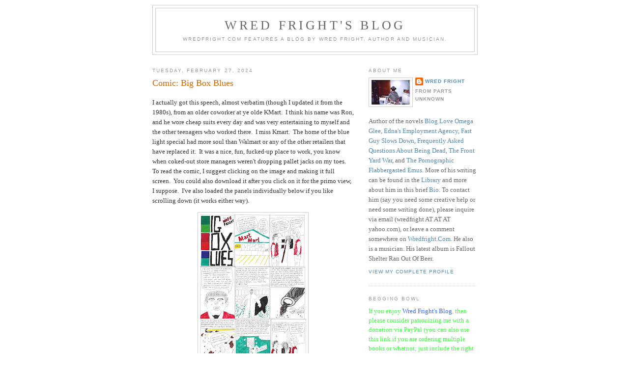

--- FILE ---
content_type: text/html; charset=UTF-8
request_url: https://www.wredfright.com/2024/02/
body_size: 24215
content:
<!DOCTYPE html>
<html dir='ltr' xmlns='http://www.w3.org/1999/xhtml' xmlns:b='http://www.google.com/2005/gml/b' xmlns:data='http://www.google.com/2005/gml/data' xmlns:expr='http://www.google.com/2005/gml/expr'>
<head>
<link href='https://www.blogger.com/static/v1/widgets/55013136-widget_css_bundle.css' rel='stylesheet' type='text/css'/>
<meta content='text/html; charset=UTF-8' http-equiv='Content-Type'/>
<meta content='blogger' name='generator'/>
<link href='https://www.wredfright.com/favicon.ico' rel='icon' type='image/x-icon'/>
<link href='https://www.wredfright.com/2024/02/' rel='canonical'/>
<link rel="alternate" type="application/atom+xml" title="Wred Fright&#39;s Blog - Atom" href="https://www.wredfright.com/feeds/posts/default" />
<link rel="alternate" type="application/rss+xml" title="Wred Fright&#39;s Blog - RSS" href="https://www.wredfright.com/feeds/posts/default?alt=rss" />
<link rel="service.post" type="application/atom+xml" title="Wred Fright&#39;s Blog - Atom" href="https://www.blogger.com/feeds/1685827318837084791/posts/default" />
<!--Can't find substitution for tag [blog.ieCssRetrofitLinks]-->
<meta content='https://www.wredfright.com/2024/02/' property='og:url'/>
<meta content='Wred Fright&#39;s Blog' property='og:title'/>
<meta content='WredFright.Com features a blog by Wred Fright, author and musician.' property='og:description'/>
<title>Wred Fright's Blog: February 2024</title>
<style id='page-skin-1' type='text/css'><!--
/*
-----------------------------------------------
Blogger Template Style
Name:     Minima
Date:     26 Feb 2004
Updated by: Blogger Team
----------------------------------------------- */
/* Variable definitions
====================
<Variable name="bgcolor" description="Page Background Color"
type="color" default="#fff">
<Variable name="textcolor" description="Text Color"
type="color" default="#333">
<Variable name="linkcolor" description="Link Color"
type="color" default="#58a">
<Variable name="pagetitlecolor" description="Blog Title Color"
type="color" default="#666">
<Variable name="descriptioncolor" description="Blog Description Color"
type="color" default="#999">
<Variable name="titlecolor" description="Post Title Color"
type="color" default="#c60">
<Variable name="bordercolor" description="Border Color"
type="color" default="#ccc">
<Variable name="sidebarcolor" description="Sidebar Title Color"
type="color" default="#999">
<Variable name="sidebartextcolor" description="Sidebar Text Color"
type="color" default="#666">
<Variable name="visitedlinkcolor" description="Visited Link Color"
type="color" default="#999">
<Variable name="bodyfont" description="Text Font"
type="font" default="normal normal 100% Georgia, Serif">
<Variable name="headerfont" description="Sidebar Title Font"
type="font"
default="normal normal 78% 'Trebuchet MS',Trebuchet,Arial,Verdana,Sans-serif">
<Variable name="pagetitlefont" description="Blog Title Font"
type="font"
default="normal normal 200% Georgia, Serif">
<Variable name="descriptionfont" description="Blog Description Font"
type="font"
default="normal normal 78% 'Trebuchet MS', Trebuchet, Arial, Verdana, Sans-serif">
<Variable name="postfooterfont" description="Post Footer Font"
type="font"
default="normal normal 78% 'Trebuchet MS', Trebuchet, Arial, Verdana, Sans-serif">
<Variable name="startSide" description="Side where text starts in blog language"
type="automatic" default="left">
<Variable name="endSide" description="Side where text ends in blog language"
type="automatic" default="right">
*/
/* Use this with templates/template-twocol.html */
body {
background:#ffffff;
margin:0;
color:#333333;
font:x-small Georgia Serif;
font-size/* */:/**/small;
font-size: /**/small;
text-align: center;
}
a:link {
color:#5588aa;
text-decoration:none;
}
a:visited {
color:#999999;
text-decoration:none;
}
a:hover {
color:#cc6600;
text-decoration:underline;
}
a img {
border-width:0;
}
/* Header
-----------------------------------------------
*/
#header-wrapper {
width:660px;
margin:0 auto 10px;
border:1px solid #cccccc;
}
#header-inner {
background-position: center;
margin-left: auto;
margin-right: auto;
}
#header {
margin: 5px;
border: 1px solid #cccccc;
text-align: center;
color:#666666;
}
#header h1 {
margin:5px 5px 0;
padding:15px 20px .25em;
line-height:1.2em;
text-transform:uppercase;
letter-spacing:.2em;
font: normal normal 200% Georgia, Serif;
}
#header a {
color:#666666;
text-decoration:none;
}
#header a:hover {
color:#666666;
}
#header .description {
margin:0 5px 5px;
padding:0 20px 15px;
max-width:700px;
text-transform:uppercase;
letter-spacing:.2em;
line-height: 1.4em;
font: normal normal 78% 'Trebuchet MS', Trebuchet, Arial, Verdana, Sans-serif;
color: #999999;
}
#header img {
margin-left: auto;
margin-right: auto;
}
/* Outer-Wrapper
----------------------------------------------- */
#outer-wrapper {
width: 660px;
margin:0 auto;
padding:10px;
text-align:left;
font: normal normal 100% Georgia, Serif;
}
#main-wrapper {
width: 410px;
float: left;
word-wrap: break-word; /* fix for long text breaking sidebar float in IE */
overflow: hidden;     /* fix for long non-text content breaking IE sidebar float */
}
#sidebar-wrapper {
width: 220px;
float: right;
word-wrap: break-word; /* fix for long text breaking sidebar float in IE */
overflow: hidden;      /* fix for long non-text content breaking IE sidebar float */
}
/* Headings
----------------------------------------------- */
h2 {
margin:1.5em 0 .75em;
font:normal normal 78% 'Trebuchet MS',Trebuchet,Arial,Verdana,Sans-serif;
line-height: 1.4em;
text-transform:uppercase;
letter-spacing:.2em;
color:#999999;
}
/* Posts
-----------------------------------------------
*/
h2.date-header {
margin:1.5em 0 .5em;
}
.post {
margin:.5em 0 1.5em;
border-bottom:1px dotted #cccccc;
padding-bottom:1.5em;
}
.post h3 {
margin:.25em 0 0;
padding:0 0 4px;
font-size:140%;
font-weight:normal;
line-height:1.4em;
color:#cc6600;
}
.post h3 a, .post h3 a:visited, .post h3 strong {
display:block;
text-decoration:none;
color:#cc6600;
font-weight:normal;
}
.post h3 strong, .post h3 a:hover {
color:#333333;
}
.post-body {
margin:0 0 .75em;
line-height:1.6em;
}
.post-body blockquote {
line-height:1.3em;
}
.post-footer {
margin: .75em 0;
color:#999999;
text-transform:uppercase;
letter-spacing:.1em;
font: normal normal 78% 'Trebuchet MS', Trebuchet, Arial, Verdana, Sans-serif;
line-height: 1.4em;
}
.comment-link {
margin-left:.6em;
}
.post img, table.tr-caption-container {
padding:4px;
border:1px solid #cccccc;
}
.tr-caption-container img {
border: none;
padding: 0;
}
.post blockquote {
margin:1em 20px;
}
.post blockquote p {
margin:.75em 0;
}
/* Comments
----------------------------------------------- */
#comments h4 {
margin:1em 0;
font-weight: bold;
line-height: 1.4em;
text-transform:uppercase;
letter-spacing:.2em;
color: #999999;
}
#comments-block {
margin:1em 0 1.5em;
line-height:1.6em;
}
#comments-block .comment-author {
margin:.5em 0;
}
#comments-block .comment-body {
margin:.25em 0 0;
}
#comments-block .comment-footer {
margin:-.25em 0 2em;
line-height: 1.4em;
text-transform:uppercase;
letter-spacing:.1em;
}
#comments-block .comment-body p {
margin:0 0 .75em;
}
.deleted-comment {
font-style:italic;
color:gray;
}
#blog-pager-newer-link {
float: left;
}
#blog-pager-older-link {
float: right;
}
#blog-pager {
text-align: center;
}
.feed-links {
clear: both;
line-height: 2.5em;
}
/* Sidebar Content
----------------------------------------------- */
.sidebar {
color: #666666;
line-height: 1.5em;
}
.sidebar ul {
list-style:none;
margin:0 0 0;
padding:0 0 0;
}
.sidebar li {
margin:0;
padding-top:0;
padding-right:0;
padding-bottom:.25em;
padding-left:15px;
text-indent:-15px;
line-height:1.5em;
}
.sidebar .widget, .main .widget {
border-bottom:1px dotted #cccccc;
margin:0 0 1.5em;
padding:0 0 1.5em;
}
.main .Blog {
border-bottom-width: 0;
}
/* Profile
----------------------------------------------- */
.profile-img {
float: left;
margin-top: 0;
margin-right: 5px;
margin-bottom: 5px;
margin-left: 0;
padding: 4px;
border: 1px solid #cccccc;
}
.profile-data {
margin:0;
text-transform:uppercase;
letter-spacing:.1em;
font: normal normal 78% 'Trebuchet MS', Trebuchet, Arial, Verdana, Sans-serif;
color: #999999;
font-weight: bold;
line-height: 1.6em;
}
.profile-datablock {
margin:.5em 0 .5em;
}
.profile-textblock {
margin: 0.5em 0;
line-height: 1.6em;
}
.profile-link {
font: normal normal 78% 'Trebuchet MS', Trebuchet, Arial, Verdana, Sans-serif;
text-transform: uppercase;
letter-spacing: .1em;
}
/* Footer
----------------------------------------------- */
#footer {
width:660px;
clear:both;
margin:0 auto;
padding-top:15px;
line-height: 1.6em;
text-transform:uppercase;
letter-spacing:.1em;
text-align: center;
}

--></style>
<link href='https://www.blogger.com/dyn-css/authorization.css?targetBlogID=1685827318837084791&amp;zx=cd39e2de-d775-470b-ac8c-cf28bc0087f4' media='none' onload='if(media!=&#39;all&#39;)media=&#39;all&#39;' rel='stylesheet'/><noscript><link href='https://www.blogger.com/dyn-css/authorization.css?targetBlogID=1685827318837084791&amp;zx=cd39e2de-d775-470b-ac8c-cf28bc0087f4' rel='stylesheet'/></noscript>
<meta name='google-adsense-platform-account' content='ca-host-pub-1556223355139109'/>
<meta name='google-adsense-platform-domain' content='blogspot.com'/>

<!-- data-ad-client=ca-pub-6487913127647325 -->

</head>
<body>
<div class='navbar no-items section' id='navbar'>
</div>
<div id='outer-wrapper'><div id='wrap2'>
<!-- skip links for text browsers -->
<span id='skiplinks' style='display:none;'>
<a href='#main'>skip to main </a> |
      <a href='#sidebar'>skip to sidebar</a>
</span>
<div id='header-wrapper'>
<div class='header section' id='header'><div class='widget Header' data-version='1' id='Header1'>
<div id='header-inner'>
<div class='titlewrapper'>
<h1 class='title'>
<a href='https://www.wredfright.com/'>
Wred Fright's Blog
</a>
</h1>
</div>
<div class='descriptionwrapper'>
<p class='description'><span>WredFright.Com features a blog by Wred Fright, author and musician.</span></p>
</div>
</div>
</div></div>
</div>
<div id='content-wrapper'>
<div id='crosscol-wrapper' style='text-align:center'>
<div class='crosscol no-items section' id='crosscol'></div>
</div>
<div id='main-wrapper'>
<div class='main section' id='main'><div class='widget Blog' data-version='1' id='Blog1'>
<div class='blog-posts hfeed'>

          <div class="date-outer">
        
<h2 class='date-header'><span>Tuesday, February 27, 2024</span></h2>

          <div class="date-posts">
        
<div class='post-outer'>
<div class='post hentry uncustomized-post-template' itemprop='blogPost' itemscope='itemscope' itemtype='http://schema.org/BlogPosting'>
<meta content='https://blogger.googleusercontent.com/img/b/R29vZ2xl/AVvXsEjKFqA8zlpaHwYEb0kKnIhEmzG2X2SoGM0qejPoNzcdfUrgpbzaBdh-35Jp4Pc0bMr-_WkpAyc_xXGgJwzqzeB_3-zhH2Kkn9HDUoidBn68acuBgw5cj28n6fCqD4psp_RVSpWM7i9dULsO2s1SrDIGAIW0cS5prgXd8vSVPf0ya7cbsvdqI_MNmzr9zkBI/s320/kmart.jpg' itemprop='image_url'/>
<meta content='1685827318837084791' itemprop='blogId'/>
<meta content='2688342960510868224' itemprop='postId'/>
<a name='2688342960510868224'></a>
<h3 class='post-title entry-title' itemprop='name'>
<a href='https://www.wredfright.com/2024/02/comic-big-box-blues.html'>Comic:  Big Box Blues</a>
</h3>
<div class='post-header'>
<div class='post-header-line-1'></div>
</div>
<div class='post-body entry-content' id='post-body-2688342960510868224' itemprop='description articleBody'>
<p>I actually got this speech, almost verbatim (though I updated it from the 1980s), from an older coworker at ye olde KMart.&nbsp; I think his name was Ron, and he wore cheap suits every day and was very entertaining to myself and the other teenagers who worked there.&nbsp; I miss Kmart.&nbsp; The home of the blue light special had more soul than Walmart or any of the other retailers that have replaced it.&nbsp; It was a nice, fun, fucked-up place to work, you know when coked-out store managers weren't dropping pallet jacks on my toes.&nbsp; To read the comic, I suggest clicking on the image and making it full 
screen.&nbsp; You could also download it after you click on it for the primo 
view, I suppose.&nbsp; I've also loaded the panels individually below if you like scrolling down (it works either way).</p><p></p><div class="separator" style="clear: both; text-align: center;"><a href="https://blogger.googleusercontent.com/img/b/R29vZ2xl/AVvXsEjKFqA8zlpaHwYEb0kKnIhEmzG2X2SoGM0qejPoNzcdfUrgpbzaBdh-35Jp4Pc0bMr-_WkpAyc_xXGgJwzqzeB_3-zhH2Kkn9HDUoidBn68acuBgw5cj28n6fCqD4psp_RVSpWM7i9dULsO2s1SrDIGAIW0cS5prgXd8vSVPf0ya7cbsvdqI_MNmzr9zkBI/s5480/kmart.jpg" imageanchor="1" style="margin-left: 1em; margin-right: 1em;"><img border="0" data-original-height="5480" data-original-width="3704" height="320" src="https://blogger.googleusercontent.com/img/b/R29vZ2xl/AVvXsEjKFqA8zlpaHwYEb0kKnIhEmzG2X2SoGM0qejPoNzcdfUrgpbzaBdh-35Jp4Pc0bMr-_WkpAyc_xXGgJwzqzeB_3-zhH2Kkn9HDUoidBn68acuBgw5cj28n6fCqD4psp_RVSpWM7i9dULsO2s1SrDIGAIW0cS5prgXd8vSVPf0ya7cbsvdqI_MNmzr9zkBI/s320/kmart.jpg" width="216" /></a></div><br />&nbsp;<div class="separator" style="clear: both; text-align: center;"><a href="https://blogger.googleusercontent.com/img/b/R29vZ2xl/AVvXsEj07lfqefBEldgziLjRCj0xlHrG91hWXCGdPtL6f5wgnY7WNEYMNDqtp2LlNb2b3ecH9QwJO0ud2VLqDYlAp56ktAZ4nvLbfO3C57G7yTsM2Smip6eg029smkQnM5VrI9G1dZTAaoipXbMWoEnxKkvWHf4N40NUejvoYjOkEIiqs4S9MZT9n3zozNjY9-cC/s1825/kmart1.jpg" imageanchor="1" style="margin-left: 1em; margin-right: 1em;"><img border="0" data-original-height="1825" data-original-width="1228" height="320" src="https://blogger.googleusercontent.com/img/b/R29vZ2xl/AVvXsEj07lfqefBEldgziLjRCj0xlHrG91hWXCGdPtL6f5wgnY7WNEYMNDqtp2LlNb2b3ecH9QwJO0ud2VLqDYlAp56ktAZ4nvLbfO3C57G7yTsM2Smip6eg029smkQnM5VrI9G1dZTAaoipXbMWoEnxKkvWHf4N40NUejvoYjOkEIiqs4S9MZT9n3zozNjY9-cC/s320/kmart1.jpg" width="215" /></a></div><br /><p></p><div class="separator" style="clear: both; text-align: center;"><a href="https://blogger.googleusercontent.com/img/b/R29vZ2xl/AVvXsEjftl0wE_EWRfMmn8W_28C8iejEpA0Gx0P9K6X8brfs6xyNSCkHhmUAXCWGWnDF7Fno0HaRSv9YL_7WmS0iBTzRs-E2y4bNV_Nu6cRmRLstzbqaL7xLtgJqsFhbDCdKETDox-YFJO1oArOUavQlFso4XLAOQ_Nzc08vD7iVLKadTVK7l9HKNxapBxG6vHiQ/s1822/kmart2.jpg" imageanchor="1" style="margin-left: 1em; margin-right: 1em;"><img border="0" data-original-height="1822" data-original-width="1225" height="320" src="https://blogger.googleusercontent.com/img/b/R29vZ2xl/AVvXsEjftl0wE_EWRfMmn8W_28C8iejEpA0Gx0P9K6X8brfs6xyNSCkHhmUAXCWGWnDF7Fno0HaRSv9YL_7WmS0iBTzRs-E2y4bNV_Nu6cRmRLstzbqaL7xLtgJqsFhbDCdKETDox-YFJO1oArOUavQlFso4XLAOQ_Nzc08vD7iVLKadTVK7l9HKNxapBxG6vHiQ/s320/kmart2.jpg" width="215" /></a></div><br /><div class="separator" style="clear: both; text-align: center;"><a href="https://blogger.googleusercontent.com/img/b/R29vZ2xl/AVvXsEgVpT6-wqIAHNiPzjcPJnw1qfrFJc0_Y3iag9VlMEjVXh8CB0jLUAMOHhHVSJW1DvQRN9sB-E0W9BKzX-M5xCYeqtxlJUpuLNKN7aefbuWZ4rvZLkJf3fMs7hAr3OGBBLFpgs1aYif5U5CqV3s9EQS7ZW0BuyXJGWDLzN366M876HxY8FAEtZKFtnV4wfmn/s1816/kmart3.jpg" imageanchor="1" style="margin-left: 1em; margin-right: 1em;"><img border="0" data-original-height="1816" data-original-width="1222" height="320" src="https://blogger.googleusercontent.com/img/b/R29vZ2xl/AVvXsEgVpT6-wqIAHNiPzjcPJnw1qfrFJc0_Y3iag9VlMEjVXh8CB0jLUAMOHhHVSJW1DvQRN9sB-E0W9BKzX-M5xCYeqtxlJUpuLNKN7aefbuWZ4rvZLkJf3fMs7hAr3OGBBLFpgs1aYif5U5CqV3s9EQS7ZW0BuyXJGWDLzN366M876HxY8FAEtZKFtnV4wfmn/s320/kmart3.jpg" width="215" /></a></div><br /><div class="separator" style="clear: both; text-align: center;"><a href="https://blogger.googleusercontent.com/img/b/R29vZ2xl/AVvXsEi0UF6HcxDyrifg1UavZ6i67lxqealDOZza1Ww2c3agA2jZ2Jj5n3ooD0WhrRrmn901wDV7FgQHha_JQlKe8UdaSVTFamEYG-0QkjiNCF29UMGtWXZnDOVe4Ot-ZOGl8sfwsIXytNzIWauUNWsBRKSZGwJ2b3aRLCpq58x3aefRgtBEDb1zewpWUt-TmlWM/s1821/kmart4.jpg" imageanchor="1" style="margin-left: 1em; margin-right: 1em;"><img border="0" data-original-height="1821" data-original-width="1220" height="320" src="https://blogger.googleusercontent.com/img/b/R29vZ2xl/AVvXsEi0UF6HcxDyrifg1UavZ6i67lxqealDOZza1Ww2c3agA2jZ2Jj5n3ooD0WhrRrmn901wDV7FgQHha_JQlKe8UdaSVTFamEYG-0QkjiNCF29UMGtWXZnDOVe4Ot-ZOGl8sfwsIXytNzIWauUNWsBRKSZGwJ2b3aRLCpq58x3aefRgtBEDb1zewpWUt-TmlWM/s320/kmart4.jpg" width="214" /></a></div><br /><div class="separator" style="clear: both; text-align: center;"><a href="https://blogger.googleusercontent.com/img/b/R29vZ2xl/AVvXsEg2s7a5udaUMhbFp-IbirQsl2aDDkKcapJphyag_1mYQc740ZmeoT9k4-qoKZE1ec0kiXqNyt55kjoRuy_4QQlr60SeKRBEgduF79LkiLLUlP4ZION6fpGeS5QI1DnUZFvDWBlcCdKvGN13FFCQNsKlMIRaGVaCFjtgBnIaI1aw22LLgWo64OMJhVh39E7b/s1820/kmart5.jpg" imageanchor="1" style="margin-left: 1em; margin-right: 1em;"><img border="0" data-original-height="1820" data-original-width="1219" height="320" src="https://blogger.googleusercontent.com/img/b/R29vZ2xl/AVvXsEg2s7a5udaUMhbFp-IbirQsl2aDDkKcapJphyag_1mYQc740ZmeoT9k4-qoKZE1ec0kiXqNyt55kjoRuy_4QQlr60SeKRBEgduF79LkiLLUlP4ZION6fpGeS5QI1DnUZFvDWBlcCdKvGN13FFCQNsKlMIRaGVaCFjtgBnIaI1aw22LLgWo64OMJhVh39E7b/s320/kmart5.jpg" width="214" /></a></div><br /><div class="separator" style="clear: both; text-align: center;"><a href="https://blogger.googleusercontent.com/img/b/R29vZ2xl/AVvXsEhGIuvsFhXAcRqEMMWox_eTqHwU5Exg-IAZ9JnIF_EkJP8LpnQdFTiviIdoSUMUHBQJHBGauaMzXDCsdV3GIrJbtx3o4ZExbBX8YG1MGrjU3fWFzijE99tPmM_1y-AJ1Z9yc81s6EapmqgyFbQArDelT-7K3khPUNVAfZOHBh2U-Gp2lzZLn4s19_ay9ZTL/s1825/kmart6.jpg" imageanchor="1" style="margin-left: 1em; margin-right: 1em;"><img border="0" data-original-height="1825" data-original-width="1223" height="320" src="https://blogger.googleusercontent.com/img/b/R29vZ2xl/AVvXsEhGIuvsFhXAcRqEMMWox_eTqHwU5Exg-IAZ9JnIF_EkJP8LpnQdFTiviIdoSUMUHBQJHBGauaMzXDCsdV3GIrJbtx3o4ZExbBX8YG1MGrjU3fWFzijE99tPmM_1y-AJ1Z9yc81s6EapmqgyFbQArDelT-7K3khPUNVAfZOHBh2U-Gp2lzZLn4s19_ay9ZTL/s320/kmart6.jpg" width="214" /></a></div><br /><div class="separator" style="clear: both; text-align: center;"><a href="https://blogger.googleusercontent.com/img/b/R29vZ2xl/AVvXsEgLEqRNrJxbUZtynC8OLZTLt4TpS6RSjslzU6rmznWbvd28Unl1Wl0g5h26CKlO0JUYGsLoO1-n06CwpgVjD4HEtu-DYTvednn4Kb2t78ybBoKez5UuedgavYH3_F5M8PfZsJg60PaOxGNmpd5t9_sRLjB_xlHEumrgYWBHoelvCsP8HzBAsziFNpDBjNjM/s1822/kmart7.jpg" imageanchor="1" style="margin-left: 1em; margin-right: 1em;"><img border="0" data-original-height="1822" data-original-width="1227" height="320" src="https://blogger.googleusercontent.com/img/b/R29vZ2xl/AVvXsEgLEqRNrJxbUZtynC8OLZTLt4TpS6RSjslzU6rmznWbvd28Unl1Wl0g5h26CKlO0JUYGsLoO1-n06CwpgVjD4HEtu-DYTvednn4Kb2t78ybBoKez5UuedgavYH3_F5M8PfZsJg60PaOxGNmpd5t9_sRLjB_xlHEumrgYWBHoelvCsP8HzBAsziFNpDBjNjM/s320/kmart7.jpg" width="215" /></a></div><br /><div class="separator" style="clear: both; text-align: center;"><a href="https://blogger.googleusercontent.com/img/b/R29vZ2xl/[base64]/s1814/kmart8.jpg" imageanchor="1" style="margin-left: 1em; margin-right: 1em;"><img border="0" data-original-height="1814" data-original-width="1226" height="320" src="https://blogger.googleusercontent.com/img/b/R29vZ2xl/[base64]/s320/kmart8.jpg" width="216" /></a></div><br /><div class="separator" style="clear: both; text-align: center;"><a href="https://blogger.googleusercontent.com/img/b/R29vZ2xl/AVvXsEgHhyGIz0KD4uExwieCtS6wsdBo6SHL30dAh0JTP6JESz85ph7xkqUEjgy_IxE4WNYuvrmT-UxI3IBqcvgEq8pJbJJko4C1JysauEMbwdafR1580WRv8aVPIuPhOPBOmVtC6umkmA1M-ELL4jWx1eV_trxxgFhBysCJ5ygK_a-zjMZ8t23Z7oPLjtKWvxNi/s1819/kmart9.jpg" imageanchor="1" style="margin-left: 1em; margin-right: 1em;"><img border="0" data-original-height="1819" data-original-width="1222" height="320" src="https://blogger.googleusercontent.com/img/b/R29vZ2xl/AVvXsEgHhyGIz0KD4uExwieCtS6wsdBo6SHL30dAh0JTP6JESz85ph7xkqUEjgy_IxE4WNYuvrmT-UxI3IBqcvgEq8pJbJJko4C1JysauEMbwdafR1580WRv8aVPIuPhOPBOmVtC6umkmA1M-ELL4jWx1eV_trxxgFhBysCJ5ygK_a-zjMZ8t23Z7oPLjtKWvxNi/s320/kmart9.jpg" width="215" /></a></div><p></p><p><i>For more fun (albeit words, not pictures), read one of my novels, such as the latest, <a href="https://www.wredfright.com/p/fast-guy-slows-down.html">Fast Guy Slows Down</a>!</i></p>
<div style='clear: both;'></div>
</div>
<div class='post-footer'>
<div class='post-footer-line post-footer-line-1'>
<span class='post-author vcard'>
Posted by
<span class='fn' itemprop='author' itemscope='itemscope' itemtype='http://schema.org/Person'>
<meta content='https://www.blogger.com/profile/04628263242413308661' itemprop='url'/>
<a class='g-profile' href='https://www.blogger.com/profile/04628263242413308661' rel='author' title='author profile'>
<span itemprop='name'>Wred Fright</span>
</a>
</span>
</span>
<span class='post-timestamp'>
at
<meta content='https://www.wredfright.com/2024/02/comic-big-box-blues.html' itemprop='url'/>
<a class='timestamp-link' href='https://www.wredfright.com/2024/02/comic-big-box-blues.html' rel='bookmark' title='permanent link'><abbr class='published' itemprop='datePublished' title='2024-02-27T21:53:00-05:00'>9:53&#8239;PM</abbr></a>
</span>
<span class='post-comment-link'>
<a class='comment-link' href='https://www.wredfright.com/2024/02/comic-big-box-blues.html#comment-form' onclick=''>
No comments:
  </a>
</span>
<span class='post-icons'>
<span class='item-action'>
<a href='https://www.blogger.com/email-post/1685827318837084791/2688342960510868224' title='Email Post'>
<img alt='' class='icon-action' height='13' src='https://resources.blogblog.com/img/icon18_email.gif' width='18'/>
</a>
</span>
</span>
<div class='post-share-buttons goog-inline-block'>
</div>
</div>
<div class='post-footer-line post-footer-line-2'>
<span class='post-labels'>
Labels:
<a href='https://www.wredfright.com/search/label/comics' rel='tag'>comics</a>
</span>
</div>
<div class='post-footer-line post-footer-line-3'>
<span class='post-location'>
</span>
</div>
</div>
</div>
</div>

          </div></div>
        

          <div class="date-outer">
        
<h2 class='date-header'><span>Saturday, February 24, 2024</span></h2>

          <div class="date-posts">
        
<div class='post-outer'>
<div class='post hentry uncustomized-post-template' itemprop='blogPost' itemscope='itemscope' itemtype='http://schema.org/BlogPosting'>
<meta content='1685827318837084791' itemprop='blogId'/>
<meta content='2287956139249532140' itemprop='postId'/>
<a name='2287956139249532140'></a>
<h3 class='post-title entry-title' itemprop='name'>
<a href='https://www.wredfright.com/2024/02/new-recording-plagiarist-in-chief.html'>New Recording!:  "The Plagiarist In Chief"</a>
</h3>
<div class='post-header'>
<div class='post-header-line-1'></div>
</div>
<div class='post-body entry-content' id='post-body-2287956139249532140' itemprop='description articleBody'>
<iframe allow="autoplay" frameborder="no" height="188" scrolling="no" src="https://w.soundcloud.com/player/?url=https%3A//api.soundcloud.com/tracks/1757218017&amp;color=%23ff5500&amp;auto_play=false&amp;hide_related=false&amp;show_comments=true&amp;show_user=true&amp;show_reposts=false&amp;show_teaser=true&amp;visual=true" width="100%"></iframe><div style="color: #cccccc; font-family: Interstate, Lucida Grande, Lucida Sans Unicode, Lucida Sans, Garuda, Verdana, Tahoma, sans-serif; font-size: 10px; font-weight: 100; line-break: anywhere; overflow: hidden; text-overflow: ellipsis; white-space: nowrap; word-break: normal;"><a href="https://soundcloud.com/wredfright" style="color: #cccccc; text-decoration: none;" target="_blank" title="wredfright">wredfright</a> &#183; <a href="https://soundcloud.com/wredfright/the-plagiarist-in-chief" style="color: #cccccc; text-decoration: none;" target="_blank" title="The Plagiarist In Chief">The Plagiarist In Chief</a></div><p>I wrote this song in 2020.&nbsp; You can hear the demo and read what I wrote about it then <a href="https://www.wredfright.com/2020/04/new-song-plagiarist-in-chief.html">here</a>.&nbsp; Now, it's 2024, it looks like we're stuck in a doom loop as far as major party presidential candidates are concerned; at least, the virus panic has died down, though many who were wrong back then still don't want to admit it.&nbsp; The demo was just guitar and voice.&nbsp; For the rerecording, I added drums (including the lid of a cookies can), bass as keyboard, and some tin whistle (I was going for the panic like Pan's flute, but I didn't have access to a Pan flute, so the tin whistle had to do; that's OK, a little panic goes a long way).</p><p><i>For more Wred Fright music, listen to <a href="https://www.wredfright.com/2018/05/yeast-warehouse-find.html">the Yeast? 7"</a> or give his latest album a listen or download at your favorite digital music site such as <a href="https://open.spotify.com/artist/4jtrirYbvh6O1zQ7AJghIB">Spotify</a> or <a href="https://wredfright.bandcamp.com/">Bandcamp</a>!</i><br /></p>
<div style='clear: both;'></div>
</div>
<div class='post-footer'>
<div class='post-footer-line post-footer-line-1'>
<span class='post-author vcard'>
Posted by
<span class='fn' itemprop='author' itemscope='itemscope' itemtype='http://schema.org/Person'>
<meta content='https://www.blogger.com/profile/04628263242413308661' itemprop='url'/>
<a class='g-profile' href='https://www.blogger.com/profile/04628263242413308661' rel='author' title='author profile'>
<span itemprop='name'>Wred Fright</span>
</a>
</span>
</span>
<span class='post-timestamp'>
at
<meta content='https://www.wredfright.com/2024/02/new-recording-plagiarist-in-chief.html' itemprop='url'/>
<a class='timestamp-link' href='https://www.wredfright.com/2024/02/new-recording-plagiarist-in-chief.html' rel='bookmark' title='permanent link'><abbr class='published' itemprop='datePublished' title='2024-02-24T22:48:00-05:00'>10:48&#8239;PM</abbr></a>
</span>
<span class='post-comment-link'>
<a class='comment-link' href='https://www.wredfright.com/2024/02/new-recording-plagiarist-in-chief.html#comment-form' onclick=''>
No comments:
  </a>
</span>
<span class='post-icons'>
<span class='item-action'>
<a href='https://www.blogger.com/email-post/1685827318837084791/2287956139249532140' title='Email Post'>
<img alt='' class='icon-action' height='13' src='https://resources.blogblog.com/img/icon18_email.gif' width='18'/>
</a>
</span>
</span>
<div class='post-share-buttons goog-inline-block'>
</div>
</div>
<div class='post-footer-line post-footer-line-2'>
<span class='post-labels'>
Labels:
<a href='https://www.wredfright.com/search/label/music' rel='tag'>music</a>
</span>
</div>
<div class='post-footer-line post-footer-line-3'>
<span class='post-location'>
</span>
</div>
</div>
</div>
</div>

          </div></div>
        

          <div class="date-outer">
        
<h2 class='date-header'><span>Monday, February 19, 2024</span></h2>

          <div class="date-posts">
        
<div class='post-outer'>
<div class='post hentry uncustomized-post-template' itemprop='blogPost' itemscope='itemscope' itemtype='http://schema.org/BlogPosting'>
<meta content='https://blogger.googleusercontent.com/img/b/R29vZ2xl/AVvXsEhf-B-3zuiG3EIr4dJushYsZI2ULkhorsVhBOdKM5Uw5IZzAgtDttWXioU82JMv5tkFhAnlJI-pykk-0cvOXu8iTdGdriR138jXUige4PB_VABe87MEwgTNMHVVupw7p1AOOOQnAperK5qukvnKe2lSMT5OA1tRnww1Vzs1rgJ3Eeh8zrbkah3G1_Jzy0Nw/s320/rassling.jpg' itemprop='image_url'/>
<meta content='1685827318837084791' itemprop='blogId'/>
<meta content='2903820580693443246' itemprop='postId'/>
<a name='2903820580693443246'></a>
<h3 class='post-title entry-title' itemprop='name'>
<a href='https://www.wredfright.com/2024/02/comic-when-people-watch-too-much.html'>Comic:  When People Watch Too Much Professional Wrestling . . .</a>
</h3>
<div class='post-header'>
<div class='post-header-line-1'></div>
</div>
<div class='post-body entry-content' id='post-body-2903820580693443246' itemprop='description articleBody'>
<p>Professional wrestling appears to be in one of its periodic booms in popularity.&nbsp; You can probably watch it every night on cable television not to mention all the matches available on the Internet.&nbsp; Of course, when this happens, people start acting like they are a professional wrestler, even presidents who should know better . . .&nbsp; To read the comic, I suggest clicking on the image and making it full 
screen.&nbsp; You could also download it after you click on it for the primo 
view, I suppose.&nbsp; I've also loaded the panels individually below if you like scrolling down (it works either way).</p><p></p><div class="separator" style="clear: both; text-align: center;"><a href="https://blogger.googleusercontent.com/img/b/R29vZ2xl/AVvXsEhf-B-3zuiG3EIr4dJushYsZI2ULkhorsVhBOdKM5Uw5IZzAgtDttWXioU82JMv5tkFhAnlJI-pykk-0cvOXu8iTdGdriR138jXUige4PB_VABe87MEwgTNMHVVupw7p1AOOOQnAperK5qukvnKe2lSMT5OA1tRnww1Vzs1rgJ3Eeh8zrbkah3G1_Jzy0Nw/s5488/rassling.jpg" imageanchor="1" style="margin-left: 1em; margin-right: 1em;"><img border="0" data-original-height="5488" data-original-width="3704" height="320" src="https://blogger.googleusercontent.com/img/b/R29vZ2xl/AVvXsEhf-B-3zuiG3EIr4dJushYsZI2ULkhorsVhBOdKM5Uw5IZzAgtDttWXioU82JMv5tkFhAnlJI-pykk-0cvOXu8iTdGdriR138jXUige4PB_VABe87MEwgTNMHVVupw7p1AOOOQnAperK5qukvnKe2lSMT5OA1tRnww1Vzs1rgJ3Eeh8zrbkah3G1_Jzy0Nw/s320/rassling.jpg" width="216" /></a></div><br />&nbsp;<div class="separator" style="clear: both; text-align: center;"><a href="https://blogger.googleusercontent.com/img/b/R29vZ2xl/AVvXsEhhwLfR0HIoDhONp5YGZoVDmVaWYz7-B60PwPwFod_RJVfBOq2wxDw6J3lOHxCAVVp5HCuTwnam2TbKpUs9yfLbVV06YOHy_ITMrhfbg2-8ejtrgCe9jBr9L-ALzElKsQhuzqz3rYNs3QLixnwDOOgDUr-f_4LfPMAlhCC67fIYL9YbXqjhpSdwg0yafeA0/s1819/rassling1.jpg" imageanchor="1" style="margin-left: 1em; margin-right: 1em;"><img border="0" data-original-height="1819" data-original-width="1216" height="320" src="https://blogger.googleusercontent.com/img/b/R29vZ2xl/AVvXsEhhwLfR0HIoDhONp5YGZoVDmVaWYz7-B60PwPwFod_RJVfBOq2wxDw6J3lOHxCAVVp5HCuTwnam2TbKpUs9yfLbVV06YOHy_ITMrhfbg2-8ejtrgCe9jBr9L-ALzElKsQhuzqz3rYNs3QLixnwDOOgDUr-f_4LfPMAlhCC67fIYL9YbXqjhpSdwg0yafeA0/s320/rassling1.jpg" width="214" /></a></div><br /><p></p><div class="separator" style="clear: both; text-align: center;"><a href="https://blogger.googleusercontent.com/img/b/R29vZ2xl/AVvXsEiCQwNXo4KPry2jw7M1irk9xxRk9RVTSs2e7EhDkLXFREEe4oHH5vRfaxcZPPm1CuwzYw0A8GBNIy5519EHuWLFz23B1nLvy5-2QaPwcdKBFc9YyUazckM462gl1FOsOP0KmcQmw-lFsNC4XRc0HXSkO20RB1hQgw12jdn0-nm9Gx51fBWqDItB-0SG514P/s1816/rassling2.jpg" imageanchor="1" style="margin-left: 1em; margin-right: 1em;"><img border="0" data-original-height="1816" data-original-width="1226" height="320" src="https://blogger.googleusercontent.com/img/b/R29vZ2xl/AVvXsEiCQwNXo4KPry2jw7M1irk9xxRk9RVTSs2e7EhDkLXFREEe4oHH5vRfaxcZPPm1CuwzYw0A8GBNIy5519EHuWLFz23B1nLvy5-2QaPwcdKBFc9YyUazckM462gl1FOsOP0KmcQmw-lFsNC4XRc0HXSkO20RB1hQgw12jdn0-nm9Gx51fBWqDItB-0SG514P/s320/rassling2.jpg" width="216" /></a></div><br /><div class="separator" style="clear: both; text-align: center;"><a href="https://blogger.googleusercontent.com/img/b/R29vZ2xl/AVvXsEhpcJUrxMiWlaCyOP1MzDClQrJeRdlHffvBfKXJCXbxKNqZ6XT_QuLMusQKRU0L6qTnhdGgXbsEIrIdys72rMUrECdG5LjDV_icWQGSGlaLDKfttZRZv08-j-2c0YXQGUfXQH51Js-SbkdofQhjjsXQynHd6UaFWptZSbaR3stck0klOffs3dT7lRLUdWWg/s1811/rassling3.jpg" imageanchor="1" style="margin-left: 1em; margin-right: 1em;"><img border="0" data-original-height="1811" data-original-width="1222" height="320" src="https://blogger.googleusercontent.com/img/b/R29vZ2xl/AVvXsEhpcJUrxMiWlaCyOP1MzDClQrJeRdlHffvBfKXJCXbxKNqZ6XT_QuLMusQKRU0L6qTnhdGgXbsEIrIdys72rMUrECdG5LjDV_icWQGSGlaLDKfttZRZv08-j-2c0YXQGUfXQH51Js-SbkdofQhjjsXQynHd6UaFWptZSbaR3stck0klOffs3dT7lRLUdWWg/s320/rassling3.jpg" width="216" /></a></div><br /><div class="separator" style="clear: both; text-align: center;"><a href="https://blogger.googleusercontent.com/img/b/R29vZ2xl/AVvXsEgxGzeSaiRF_NSBqBkPkP1nVz34l4btvBmGzsOAEeijAhahUWvYtvJ5aeAGREn0-kGTCeXTWfmO3i0Rf0XqBs-mUWhPYElo1aiNGAZTx3Esh_Ji8cvRgCjxunGH4ZRNidZmlHM3I0POCWbvTNyG1GE9GKFt10VW5mYI_ddaWH8IwpRQlwUxjO3WHpKbN08a/s1822/rassling4.jpg" imageanchor="1" style="margin-left: 1em; margin-right: 1em;"><img border="0" data-original-height="1822" data-original-width="1217" height="320" src="https://blogger.googleusercontent.com/img/b/R29vZ2xl/AVvXsEgxGzeSaiRF_NSBqBkPkP1nVz34l4btvBmGzsOAEeijAhahUWvYtvJ5aeAGREn0-kGTCeXTWfmO3i0Rf0XqBs-mUWhPYElo1aiNGAZTx3Esh_Ji8cvRgCjxunGH4ZRNidZmlHM3I0POCWbvTNyG1GE9GKFt10VW5mYI_ddaWH8IwpRQlwUxjO3WHpKbN08a/s320/rassling4.jpg" width="214" /></a></div><br /><div class="separator" style="clear: both; text-align: center;"><a href="https://blogger.googleusercontent.com/img/b/R29vZ2xl/AVvXsEiTAPcawyu9qXTv3CnxVpJGIPipjgvpHTMeMhUpDT5rOP4VlHEy5fUuohiOWNsumddKnU3wJtAKNKvYXYYINj0oFhjJsj5khz7zKBZFgNYBbC_FrlZXN99W4yxqX3xlAQPzRUdFE1P2q79AVqMETi4TkvAP9ZM7il5kyscBlQ5bOcgLwfvjq_wLxF-iCbu-/s1817/rassling5.jpg" imageanchor="1" style="margin-left: 1em; margin-right: 1em;"><img border="0" data-original-height="1817" data-original-width="1230" height="320" src="https://blogger.googleusercontent.com/img/b/R29vZ2xl/AVvXsEiTAPcawyu9qXTv3CnxVpJGIPipjgvpHTMeMhUpDT5rOP4VlHEy5fUuohiOWNsumddKnU3wJtAKNKvYXYYINj0oFhjJsj5khz7zKBZFgNYBbC_FrlZXN99W4yxqX3xlAQPzRUdFE1P2q79AVqMETi4TkvAP9ZM7il5kyscBlQ5bOcgLwfvjq_wLxF-iCbu-/s320/rassling5.jpg" width="217" /></a></div><br /><div class="separator" style="clear: both; text-align: center;"><a href="https://blogger.googleusercontent.com/img/b/R29vZ2xl/AVvXsEgZ22pw77HJzyL2bNrHi_0EFy2qwASKNX4_XJPwbjmLnlvtJTkRjlVAobm05OVGcBEetlD-RD4e6SR29inBUgIshjPVI4hGxsEQt0RmQNQxxRLkw9M_f-6RC_ef9lKn_hIOoQWXcqOWeBTByWUX09lynI0Z-GaqXv2lX_iKlXtuCfsPZZiGrHWnY7huyw7P/s1814/rassling6.jpg" imageanchor="1" style="margin-left: 1em; margin-right: 1em;"><img border="0" data-original-height="1814" data-original-width="1220" height="320" src="https://blogger.googleusercontent.com/img/b/R29vZ2xl/AVvXsEgZ22pw77HJzyL2bNrHi_0EFy2qwASKNX4_XJPwbjmLnlvtJTkRjlVAobm05OVGcBEetlD-RD4e6SR29inBUgIshjPVI4hGxsEQt0RmQNQxxRLkw9M_f-6RC_ef9lKn_hIOoQWXcqOWeBTByWUX09lynI0Z-GaqXv2lX_iKlXtuCfsPZZiGrHWnY7huyw7P/s320/rassling6.jpg" width="215" /></a></div><br /><div class="separator" style="clear: both; text-align: center;"><a href="https://blogger.googleusercontent.com/img/b/R29vZ2xl/AVvXsEj20M5UYkAdvhezwIkav3L88W0HjlwAuxrvRMXV8DuXq418bjrMryxILNrp9ST7MNsC4e8Uqzifp1acAP32Xs4WEaNBsgY1J9Ps9vXtNDEU7kFRljacpgMD0UdYvr6bzoxYZ95KIBp1GxsAnSEBP6UXnzRWvwyB5GQCuVHX-b5x7WL0NrMPP4COssUUnDXW/s1822/rassling7.jpg" imageanchor="1" style="margin-left: 1em; margin-right: 1em;"><img border="0" data-original-height="1822" data-original-width="1222" height="320" src="https://blogger.googleusercontent.com/img/b/R29vZ2xl/AVvXsEj20M5UYkAdvhezwIkav3L88W0HjlwAuxrvRMXV8DuXq418bjrMryxILNrp9ST7MNsC4e8Uqzifp1acAP32Xs4WEaNBsgY1J9Ps9vXtNDEU7kFRljacpgMD0UdYvr6bzoxYZ95KIBp1GxsAnSEBP6UXnzRWvwyB5GQCuVHX-b5x7WL0NrMPP4COssUUnDXW/s320/rassling7.jpg" width="215" /></a></div><br /><div class="separator" style="clear: both; text-align: center;"><a href="https://blogger.googleusercontent.com/img/b/R29vZ2xl/AVvXsEiIP5Tt6YlMfZLL7PzEnnEobUv7LP-u9S53atK3bWH457-aT3GV3d7vyAKKOz2AhOaMTu2S98u7rhy7UtbAgoou1Xh0UwNThOFj6OP1VrRcpHf1Q-ZgmY5JDX3wg4RxeAGvvHBrwYac1eObbXPs6g0aORpSGbM06qW4w9ztkO5yHSPtO6pG4DHDsarabB2D/s1822/rassling8.jpg" imageanchor="1" style="margin-left: 1em; margin-right: 1em;"><img border="0" data-original-height="1822" data-original-width="1218" height="320" src="https://blogger.googleusercontent.com/img/b/R29vZ2xl/AVvXsEiIP5Tt6YlMfZLL7PzEnnEobUv7LP-u9S53atK3bWH457-aT3GV3d7vyAKKOz2AhOaMTu2S98u7rhy7UtbAgoou1Xh0UwNThOFj6OP1VrRcpHf1Q-ZgmY5JDX3wg4RxeAGvvHBrwYac1eObbXPs6g0aORpSGbM06qW4w9ztkO5yHSPtO6pG4DHDsarabB2D/s320/rassling8.jpg" width="214" /></a></div><br /><div class="separator" style="clear: both; text-align: center;"><a href="https://blogger.googleusercontent.com/img/b/R29vZ2xl/AVvXsEh8VP_0o4sKBTDAV5iQ3sZf2xtFFlg-s5GjBc3j2nQClom73dzm98Xx5VbREbREIwUBuC3AKLyBBOMZ8iD1O_joMvVLRyQJIqHu5lbL5FBV2_tfAGkGDlWE5dIu7CUwUIrXUPjPHFmJ8EK5hvUQDxiOPMI_i_tqFlDTcExhjVBlBFM4pkkpQFiJgQXWNzOt/s1825/rassling9.jpg" imageanchor="1" style="margin-left: 1em; margin-right: 1em;"><img border="0" data-original-height="1825" data-original-width="1224" height="320" src="https://blogger.googleusercontent.com/img/b/R29vZ2xl/AVvXsEh8VP_0o4sKBTDAV5iQ3sZf2xtFFlg-s5GjBc3j2nQClom73dzm98Xx5VbREbREIwUBuC3AKLyBBOMZ8iD1O_joMvVLRyQJIqHu5lbL5FBV2_tfAGkGDlWE5dIu7CUwUIrXUPjPHFmJ8EK5hvUQDxiOPMI_i_tqFlDTcExhjVBlBFM4pkkpQFiJgQXWNzOt/s320/rassling9.jpg" width="215" /></a></div><p><i>&nbsp;</i></p><p><i>For more fun (albeit words, not pictures), read one of my novels, such as the latest, <a href="https://www.wredfright.com/p/fast-guy-slows-down.html">Fast Guy Slows Down</a>!</i></p>
<div style='clear: both;'></div>
</div>
<div class='post-footer'>
<div class='post-footer-line post-footer-line-1'>
<span class='post-author vcard'>
Posted by
<span class='fn' itemprop='author' itemscope='itemscope' itemtype='http://schema.org/Person'>
<meta content='https://www.blogger.com/profile/04628263242413308661' itemprop='url'/>
<a class='g-profile' href='https://www.blogger.com/profile/04628263242413308661' rel='author' title='author profile'>
<span itemprop='name'>Wred Fright</span>
</a>
</span>
</span>
<span class='post-timestamp'>
at
<meta content='https://www.wredfright.com/2024/02/comic-when-people-watch-too-much.html' itemprop='url'/>
<a class='timestamp-link' href='https://www.wredfright.com/2024/02/comic-when-people-watch-too-much.html' rel='bookmark' title='permanent link'><abbr class='published' itemprop='datePublished' title='2024-02-19T11:36:00-05:00'>11:36&#8239;AM</abbr></a>
</span>
<span class='post-comment-link'>
<a class='comment-link' href='https://www.wredfright.com/2024/02/comic-when-people-watch-too-much.html#comment-form' onclick=''>
No comments:
  </a>
</span>
<span class='post-icons'>
<span class='item-action'>
<a href='https://www.blogger.com/email-post/1685827318837084791/2903820580693443246' title='Email Post'>
<img alt='' class='icon-action' height='13' src='https://resources.blogblog.com/img/icon18_email.gif' width='18'/>
</a>
</span>
</span>
<div class='post-share-buttons goog-inline-block'>
</div>
</div>
<div class='post-footer-line post-footer-line-2'>
<span class='post-labels'>
Labels:
<a href='https://www.wredfright.com/search/label/comics' rel='tag'>comics</a>
</span>
</div>
<div class='post-footer-line post-footer-line-3'>
<span class='post-location'>
</span>
</div>
</div>
</div>
</div>

          </div></div>
        

          <div class="date-outer">
        
<h2 class='date-header'><span>Thursday, February 15, 2024</span></h2>

          <div class="date-posts">
        
<div class='post-outer'>
<div class='post hentry uncustomized-post-template' itemprop='blogPost' itemscope='itemscope' itemtype='http://schema.org/BlogPosting'>
<meta content='https://i.ytimg.com/vi/dY-b-yBfiTI/hqdefault.jpg' itemprop='image_url'/>
<meta content='1685827318837084791' itemprop='blogId'/>
<meta content='4109943313220322385' itemprop='postId'/>
<a name='4109943313220322385'></a>
<h3 class='post-title entry-title' itemprop='name'>
<a href='https://www.wredfright.com/2024/02/pat-king-interview.html'>Pat King Interview</a>
</h3>
<div class='post-header'>
<div class='post-header-line-1'></div>
</div>
<div class='post-body entry-content' id='post-body-4109943313220322385' itemprop='description articleBody'>
<p style="text-align: center;"><iframe allow="accelerometer; autoplay; clipboard-write; encrypted-media; gyroscope; picture-in-picture; web-share" allowfullscreen="" frameborder="0" height="283" src="https://www.youtube.com/embed/dY-b-yBfiTI?si=q_HtMHUmfV_IRsGE" title="YouTube video player" width="378"></iframe>&nbsp;</p><p>Pat King and I did a double interview with one another to finish off the Underground Literary Alliance video series I've been helping him with.&nbsp; You can check all the videos out below:</p><p>#1 Frank Walsh - <a href="https://www.youtube.com/watch?v=1c2WCtz42w0">https://www.youtube.com/watch?v=1c2WCtz42w0</a></p><p>#2 Wild Bill Blackolive - <a href="https://www.youtube.com/watch?v=qt6vc_4VhQg">https://www.youtube.com/watch?v=qt6vc_4VhQg</a></p><p>#3 King Karl Wenclas - <a href="https://www.youtube.com/watch?v=41K4wvUBna4">https://www.youtube.com/watch?v=41K4wvUBna4</a></p><p>#4 Jessica Disobedience/Jessie Lynn McMains - <a href="https://www.youtube.com/watch?v=xVNUNI93Pms">https://www.youtube.com/watch?v=xVNUNI93Pms</a>&nbsp; </p><p>#5 Crazy Carl Robinson - <a href="https://www.youtube.com/watch?v=Z0I4v9Zn6iY">https://www.youtube.com/watch?v=Z0I4v9Zn6iY</a></p><p>#6 Eric "Jelly Boy The Clown" Broomfield - <a href="https://www.youtube.com/watch?v=BAM5HIgPgqQ">https://www.youtube.com/watch?v=BAM5HIgPgqQ</a></p><p>#7 Jeff Potter - <a href="https://www.youtube.com/watch?v=bRG3ymIlKmU">https://www.youtube.com/watch?v=bRG3ymIlKmU</a>&nbsp; </p><p>#8 Joe Smith/Joe3 - <a href="https://www.youtube.com/watch?v=PU-PLRYzt5w">https://www.youtube.com/watch?v=PU-PLRYzt5w</a></p><p>#9 Ann Sterzinger - <a href="https://www.youtube.com/watch?v=wXvBAbDSDTk">https://www.youtube.com/watch?v=wXvBAbDSDTk</a></p><p>#10 PS King and Wred Fright - <a href="https://www.youtube.com/watch?v=dY-b-yBfiTI">https://www.youtube.com/watch?v=dY-b-yBfiTI</a>&nbsp;</p><p>What a fun project!&nbsp; I look forward to seeing what Pat comes up with out of it, whether it is a book, a film, both, or more!&nbsp; It would have been great to interview more old ULAers, but the new novel I've been working on was complaining about the time away from it already, so I only signed up to do a few interviews, and mainly it was the fun Pat and I had working together on the old <a href="https://undergroundliteraryalliance.blogspot.com">Underground Literary Adventures</a> blog that caused me to agree to do those.&nbsp; Any old ULAers who want in on the fun should get in touch with Pat.&nbsp; I would enjoy seeing more of these myself!<br /></p><p><i>If you want to read some literature by The Underground Literary Alliance, then please check out <a href="https://www.wredfright.com/2020/06/the-underground-literary-alliance.html">The Slush Pile Strikes Back!</a></i> <br /></p>
<div style='clear: both;'></div>
</div>
<div class='post-footer'>
<div class='post-footer-line post-footer-line-1'>
<span class='post-author vcard'>
Posted by
<span class='fn' itemprop='author' itemscope='itemscope' itemtype='http://schema.org/Person'>
<meta content='https://www.blogger.com/profile/04628263242413308661' itemprop='url'/>
<a class='g-profile' href='https://www.blogger.com/profile/04628263242413308661' rel='author' title='author profile'>
<span itemprop='name'>Wred Fright</span>
</a>
</span>
</span>
<span class='post-timestamp'>
at
<meta content='https://www.wredfright.com/2024/02/pat-king-interview.html' itemprop='url'/>
<a class='timestamp-link' href='https://www.wredfright.com/2024/02/pat-king-interview.html' rel='bookmark' title='permanent link'><abbr class='published' itemprop='datePublished' title='2024-02-15T21:12:00-05:00'>9:12&#8239;PM</abbr></a>
</span>
<span class='post-comment-link'>
<a class='comment-link' href='https://www.wredfright.com/2024/02/pat-king-interview.html#comment-form' onclick=''>
No comments:
  </a>
</span>
<span class='post-icons'>
<span class='item-action'>
<a href='https://www.blogger.com/email-post/1685827318837084791/4109943313220322385' title='Email Post'>
<img alt='' class='icon-action' height='13' src='https://resources.blogblog.com/img/icon18_email.gif' width='18'/>
</a>
</span>
</span>
<div class='post-share-buttons goog-inline-block'>
</div>
</div>
<div class='post-footer-line post-footer-line-2'>
<span class='post-labels'>
Labels:
<a href='https://www.wredfright.com/search/label/Underground%20Literary%20Alliance' rel='tag'>Underground Literary Alliance</a>
</span>
</div>
<div class='post-footer-line post-footer-line-3'>
<span class='post-location'>
</span>
</div>
</div>
</div>
</div>

          </div></div>
        

          <div class="date-outer">
        
<h2 class='date-header'><span>Tuesday, February 6, 2024</span></h2>

          <div class="date-posts">
        
<div class='post-outer'>
<div class='post hentry uncustomized-post-template' itemprop='blogPost' itemscope='itemscope' itemtype='http://schema.org/BlogPosting'>
<meta content='1685827318837084791' itemprop='blogId'/>
<meta content='8448152054617129241' itemprop='postId'/>
<a name='8448152054617129241'></a>
<h3 class='post-title entry-title' itemprop='name'>
<a href='https://www.wredfright.com/2024/02/new-recording-another-year-without.html'>New Recording!:  "Another Year Without A Valentine"</a>
</h3>
<div class='post-header'>
<div class='post-header-line-1'></div>
</div>
<div class='post-body entry-content' id='post-body-8448152054617129241' itemprop='description articleBody'>
<iframe allow="autoplay" frameborder="no" height="188" scrolling="no" src="https://w.soundcloud.com/player/?url=https%3A//api.soundcloud.com/tracks/1739930988&amp;color=%23ff5500&amp;auto_play=false&amp;hide_related=false&amp;show_comments=true&amp;show_user=true&amp;show_reposts=false&amp;show_teaser=true&amp;visual=true" width="100%"></iframe><div style="color: #cccccc; font-family: Interstate, Lucida Grande, Lucida Sans Unicode, Lucida Sans, Garuda, Verdana, Tahoma, sans-serif; font-size: 10px; font-weight: 100; line-break: anywhere; overflow: hidden; text-overflow: ellipsis; white-space: nowrap; word-break: normal;"><a href="https://soundcloud.com/wredfright" style="color: #cccccc; text-decoration: none;" target="_blank" title="wredfright">wredfright</a> &#183; <a href="https://soundcloud.com/wredfright/another-year-without-a-valentine" style="color: #cccccc; text-decoration: none;" target="_blank" title="Another Year Without A Valentine">Another Year Without A Valentine</a></div><p>Valentine's Day is coming up again, so I rerecorded this tune and added drums and bass (at least some fake bass from the keyboard).&nbsp; You can hear the original recording and read what I wrote about it at the time <a href="https://www.wredfright.com/2021/12/new-song-yet-another-year-without.html">here</a>.&nbsp;&nbsp;</p><p><i>For more Wred Fright music, listen to <a href="https://www.wredfright.com/2018/05/yeast-warehouse-find.html">the Yeast? 7"</a> or give his latest album a listen or download at your favorite digital music site such as <a href="https://open.spotify.com/artist/4jtrirYbvh6O1zQ7AJghIB">Spotify</a> or <a href="https://wredfright.bandcamp.com/">Bandcamp</a>!</i></p>
<div style='clear: both;'></div>
</div>
<div class='post-footer'>
<div class='post-footer-line post-footer-line-1'>
<span class='post-author vcard'>
Posted by
<span class='fn' itemprop='author' itemscope='itemscope' itemtype='http://schema.org/Person'>
<meta content='https://www.blogger.com/profile/04628263242413308661' itemprop='url'/>
<a class='g-profile' href='https://www.blogger.com/profile/04628263242413308661' rel='author' title='author profile'>
<span itemprop='name'>Wred Fright</span>
</a>
</span>
</span>
<span class='post-timestamp'>
at
<meta content='https://www.wredfright.com/2024/02/new-recording-another-year-without.html' itemprop='url'/>
<a class='timestamp-link' href='https://www.wredfright.com/2024/02/new-recording-another-year-without.html' rel='bookmark' title='permanent link'><abbr class='published' itemprop='datePublished' title='2024-02-06T23:30:00-05:00'>11:30&#8239;PM</abbr></a>
</span>
<span class='post-comment-link'>
<a class='comment-link' href='https://www.wredfright.com/2024/02/new-recording-another-year-without.html#comment-form' onclick=''>
No comments:
  </a>
</span>
<span class='post-icons'>
<span class='item-action'>
<a href='https://www.blogger.com/email-post/1685827318837084791/8448152054617129241' title='Email Post'>
<img alt='' class='icon-action' height='13' src='https://resources.blogblog.com/img/icon18_email.gif' width='18'/>
</a>
</span>
</span>
<div class='post-share-buttons goog-inline-block'>
</div>
</div>
<div class='post-footer-line post-footer-line-2'>
<span class='post-labels'>
Labels:
<a href='https://www.wredfright.com/search/label/music' rel='tag'>music</a>
</span>
</div>
<div class='post-footer-line post-footer-line-3'>
<span class='post-location'>
</span>
</div>
</div>
</div>
</div>

        </div></div>
      
</div>
<div class='blog-pager' id='blog-pager'>
<span id='blog-pager-newer-link'>
<a class='blog-pager-newer-link' href='https://www.wredfright.com/search?updated-max=2024-04-23T23:00:00-04:00&max-results=6&reverse-paginate=true' id='Blog1_blog-pager-newer-link' title='Newer Posts'>Newer Posts</a>
</span>
<span id='blog-pager-older-link'>
<a class='blog-pager-older-link' href='https://www.wredfright.com/search?updated-max=2024-02-06T23:30:00-05:00&max-results=6' id='Blog1_blog-pager-older-link' title='Older Posts'>Older Posts</a>
</span>
<a class='home-link' href='https://www.wredfright.com/'>Home</a>
</div>
<div class='clear'></div>
<div class='blog-feeds'>
<div class='feed-links'>
Subscribe to:
<a class='feed-link' href='https://www.wredfright.com/feeds/posts/default' target='_blank' type='application/atom+xml'>Comments (Atom)</a>
</div>
</div>
</div></div>
</div>
<div id='sidebar-wrapper'>
<div class='sidebar section' id='sidebar'><div class='widget Profile' data-version='1' id='Profile1'>
<h2>About Me</h2>
<div class='widget-content'>
<a href='https://www.blogger.com/profile/04628263242413308661'><img alt='My photo' class='profile-img' height='50' src='//blogger.googleusercontent.com/img/b/R29vZ2xl/AVvXsEj2rUs5S10GVw6weUjAnUgcg-_PaB7yEJ0g10oVL7Ffo9dW8IVKz1Y_KabJ_wFWJ8Tbl6oloS6oMFU4PnS3WL9y7Uo--kti3_3rEdIYeFtdabJBxuS1kwIDVrHhUsZ8vQ/s113/wred11.jpg' width='80'/></a>
<dl class='profile-datablock'>
<dt class='profile-data'>
<a class='profile-name-link g-profile' href='https://www.blogger.com/profile/04628263242413308661' rel='author' style='background-image: url(//www.blogger.com/img/logo-16.png);'>
Wred Fright
</a>
</dt>
<dd class='profile-data'>From Parts Unknown</dd>
<dd class='profile-textblock'><br>Author of the novels <a href="http://www.wredfright.com/p/blog-love-omega-glee.html">Blog Love Omega Glee</a>, <a href="https://www.wredfright.com/p/ednas-employment-agency.html">Edna's Employment Agency</a>, <a href="https://www.wredfright.com/p/fast-guy-slows-down.html">Fast Guy Slows Down</a>, <a href="http://www.wredfright.com/p/frequently-asked-questions-about-being.html">Frequently Asked Questions About Being Dead</a>, <a href="https://www.wredfright.com/p/the-front-yard-war.html">The Front Yard War</a>, and <a href="http://www.wredfright.com/p/the-pornographic-flabbergasted-emus.html">The Pornographic Flabbergasted Emus</a>.  More of his writing can be found in the <a href="http://www.wredfright.com/p/the-wred-fright-library.html">Library</a> and more about him in this brief <a href="http://www.wredfright.com/p/about-wred.html">Bio</a>.  To contact him (say you need some creative help or need some writing done), please inquire via email (wredfright AT AT AT yahoo.com), or leave a comment somewhere on <a href="http://www.wredfright.com">Wredfright.Com</a>.  He also is a musician.  His latest album is Fallout Shelter Ran Out Of Beer.</dd>
</dl>
<a class='profile-link' href='https://www.blogger.com/profile/04628263242413308661' rel='author'>View my complete profile</a>
<div class='clear'></div>
</div>
</div><div class='widget Text' data-version='1' id='Text4'>
<h2 class='title'>Begging Bowl</h2>
<div class='widget-content'>
<span style="color: #33ff33;">If you enjoy </span><a href="http://www.wredfright.com/" style="color: #3366ff;">Wred Fright's Blog</a><span style="color: #33ff33;">, then please consider patronizing me with a donation via PayPal (you can also use this link if you are ordering multiple books or whatnot; just include the right amount and a list of what you want in a note or email):</span><br /><form action="https://www.paypal.com/cgi-bin/webscr" method="post"><br /><input name="cmd" type="hidden" value="_s-xclick" /><br /><input name="hosted_button_id" type="hidden" value="K9M6ZFKAU73PE" /><br /><input alt="PayPal - The safer, easier way to pay online!" border="0" name="submit" src="https://www.paypalobjects.com/en_US/i/btn/btn_donate_LG.gif" type="image" /><br /><img alt="" border="0" height="1" src="https://www.paypalobjects.com/en_US/i/scr/pixel.gif" width="1" / /><br /></form>
</div>
<div class='clear'></div>
</div><div class='widget Image' data-version='1' id='Image2'>
<h2>The Front Yard War</h2>
<div class='widget-content'>
<a href='https://www.wredfright.com/p/the-front-yard-war.html'>
<img alt='The Front Yard War' height='280' id='Image2_img' src='https://blogger.googleusercontent.com/img/a/AVvXsEiLk5PjXy5IgUE1alDRG6oSQRBuCDJp_Vb6vudmMwFtwmrvP0G3UoIE3sU6_HAQZVurNakNP5GZSghEaHLD5Wd8GfAji9jqwl6-8ekM9r2HtZQI7_NYuD2XNHVq3k8T-_TT6bOrzKQjobazAmIM71RWfRjSz-xycIjopQbLROecq6coffhb7Foh6hj7Pqyk=s280' width='217'/>
</a>
<br/>
<span class='caption'>The Front Yard War might make you piss yourself laughing, but I won't pay your laundry bill.</span>
</div>
<div class='clear'></div>
</div><div class='widget Image' data-version='1' id='Image6'>
<h2>Fast Guy Slows Down</h2>
<div class='widget-content'>
<a href='https://www.wredfright.com/p/fast-guy-slows-down.html'>
<img alt='Fast Guy Slows Down' height='274' id='Image6_img' src='https://blogger.googleusercontent.com/img/a/AVvXsEhHNvW8IBNpX3iRgkOGE2P0eO7DuPtZj_SR4_kOg1yBlOk7c4F7yWS9a6ISzbqH0Pw9HsDrqQm6pdz49aLW8CFeVVw_-cAOhgQ7Qx3bekEOSMdR0JtYpW_WdXahj5-qVREP5MJ_bNp-fHfszrXG8EamEWk2mAtVIGueM-lGpgyRxl4A5GYzRuR8lQtHIg=s274' width='212'/>
</a>
<br/>
<span class='caption'>A novel about an elderly superhero who enjoys pooping on world leaders.</span>
</div>
<div class='clear'></div>
</div><div class='widget Image' data-version='1' id='Image3'>
<h2>Edna's Employment Agency</h2>
<div class='widget-content'>
<a href='https://www.wredfright.com/p/ednas-employment-agency.html'>
<img alt='Edna&#39;s Employment Agency' height='302' id='Image3_img' src='https://blogger.googleusercontent.com/img/b/R29vZ2xl/AVvXsEjz7pFydEWpbHWca_Xlb215Y7KwXh_k2n-34k9tmb6c-SxVV12QOFEmqeoYLcWc1WCLkxWAHjjZZHb5xJZiNDyoj5kvIrmH8ZqzrYn564WTfx3bWF7pzyyEOmv8wiQDWL0f2Hu2Jizpl1hI/s1600/ednacover.jpg' width='220'/>
</a>
<br/>
<span class='caption'>Edna's Employment Agency is a hilarious novel about life at a temp agency.</span>
</div>
<div class='clear'></div>
</div><div class='widget Image' data-version='1' id='Image1'>
<h2>Frequently Asked Questions About Being Dead</h2>
<div class='widget-content'>
<a href='https://www.wredfright.com/p/frequently-asked-questions-about-being.html'>
<img alt='Frequently Asked Questions About Being Dead' height='286' id='Image1_img' src='https://blogger.googleusercontent.com/img/b/R29vZ2xl/AVvXsEjynJCU7XqlgqkGiGdjiEo2ohjZTAQVwKbo9RxXTExo_tKo0SPtqu4KuycleNowO3acFjo9vGUfoWOXOTLj77PceK4yRKvAarHvcB_epV62hK3j_0bo84FrxS5f_V4_i28XpfXCsI-mrv5k/s1600/FAQABDCover.jpg' width='220'/>
</a>
<br/>
<span class='caption'>A comedic novel about life after death</span>
</div>
<div class='clear'></div>
</div><div class='widget Image' data-version='1' id='Image5'>
<h2>Blog Love Omega Glee</h2>
<div class='widget-content'>
<a href='https://www.wredfright.com/p/blog-love-omega-glee.html'>
<img alt='Blog Love Omega Glee' height='220' id='Image5_img' src='https://blogger.googleusercontent.com/img/b/R29vZ2xl/AVvXsEhjyyQE1kLuFTWMtHAM4u1usNNncF_SlRfE50Mv2-MjDhZsxChqLio5714zSs1UsyJ7jIWo4U9jl_hVsi3pZWMW78l4nAmQWKMrCprIL420d_XWa9gh6XcNdAKA2UGgCrtp8kjkGrrbS7sD/s220/blog.JPG' width='170'/>
</a>
<br/>
<span class='caption'>Two bloggers fall in love as the world falls apart in this dystopian comedic novel set in 2012.</span>
</div>
<div class='clear'></div>
</div><div class='widget Image' data-version='1' id='Image4'>
<h2>The Pornographic Flabbergasted Emus</h2>
<div class='widget-content'>
<a href='https://www.wredfright.com/p/the-pornographic-flabbergasted-emus.html'>
<img alt='The Pornographic Flabbergasted Emus' height='220' id='Image4_img' src='https://blogger.googleusercontent.com/img/b/R29vZ2xl/AVvXsEiN-lB_CZoppAPLa4IzOk8NTk8PktAXAPWM3MrvhKFDclBy5aWLiO03yH8jiPzLk9nta0whQX1oK7YNIB_RoZxBmiUztxtsiWCgTI27y7oqXJt4cgJYqv8SocWpLJqJ57ZoMmBsii_0k168/s220/pfecover.jpg' width='171'/>
</a>
<br/>
<span class='caption'>A humorous novel about a garage rock band in a college town.</span>
</div>
<div class='clear'></div>
</div><div class='widget Text' data-version='1' id='Text3'>
<h2 class='title'>Upcoming Events</h2>
<div class='widget-content'>
Nothing is planned currently.  Time for a nap . . .
</div>
<div class='clear'></div>
</div><div class='widget HTML' data-version='1' id='HTML5'>
<h2 class='title'>EBAY/ETSY</h2>
<div class='widget-content'>
Check out my items for sale on <a href="http://www.ebay.com/sch/gogobot/m.html?item=322968117173&rt=nc&_trksid=p2047675.l2562">eBay</a>!
</div>
<div class='clear'></div>
</div><div class='widget BlogArchive' data-version='1' id='BlogArchive1'>
<h2>Blog Archive</h2>
<div class='widget-content'>
<div id='ArchiveList'>
<div id='BlogArchive1_ArchiveList'>
<ul class='hierarchy'>
<li class='archivedate collapsed'>
<a class='toggle' href='javascript:void(0)'>
<span class='zippy'>

        &#9658;&#160;
      
</span>
</a>
<a class='post-count-link' href='https://www.wredfright.com/2025/'>
2025
</a>
<span class='post-count' dir='ltr'>(50)</span>
<ul class='hierarchy'>
<li class='archivedate collapsed'>
<a class='toggle' href='javascript:void(0)'>
<span class='zippy'>

        &#9658;&#160;
      
</span>
</a>
<a class='post-count-link' href='https://www.wredfright.com/2025/12/'>
December
</a>
<span class='post-count' dir='ltr'>(4)</span>
</li>
</ul>
<ul class='hierarchy'>
<li class='archivedate collapsed'>
<a class='toggle' href='javascript:void(0)'>
<span class='zippy'>

        &#9658;&#160;
      
</span>
</a>
<a class='post-count-link' href='https://www.wredfright.com/2025/11/'>
November
</a>
<span class='post-count' dir='ltr'>(5)</span>
</li>
</ul>
<ul class='hierarchy'>
<li class='archivedate collapsed'>
<a class='toggle' href='javascript:void(0)'>
<span class='zippy'>

        &#9658;&#160;
      
</span>
</a>
<a class='post-count-link' href='https://www.wredfright.com/2025/10/'>
October
</a>
<span class='post-count' dir='ltr'>(4)</span>
</li>
</ul>
<ul class='hierarchy'>
<li class='archivedate collapsed'>
<a class='toggle' href='javascript:void(0)'>
<span class='zippy'>

        &#9658;&#160;
      
</span>
</a>
<a class='post-count-link' href='https://www.wredfright.com/2025/09/'>
September
</a>
<span class='post-count' dir='ltr'>(4)</span>
</li>
</ul>
<ul class='hierarchy'>
<li class='archivedate collapsed'>
<a class='toggle' href='javascript:void(0)'>
<span class='zippy'>

        &#9658;&#160;
      
</span>
</a>
<a class='post-count-link' href='https://www.wredfright.com/2025/08/'>
August
</a>
<span class='post-count' dir='ltr'>(4)</span>
</li>
</ul>
<ul class='hierarchy'>
<li class='archivedate collapsed'>
<a class='toggle' href='javascript:void(0)'>
<span class='zippy'>

        &#9658;&#160;
      
</span>
</a>
<a class='post-count-link' href='https://www.wredfright.com/2025/07/'>
July
</a>
<span class='post-count' dir='ltr'>(4)</span>
</li>
</ul>
<ul class='hierarchy'>
<li class='archivedate collapsed'>
<a class='toggle' href='javascript:void(0)'>
<span class='zippy'>

        &#9658;&#160;
      
</span>
</a>
<a class='post-count-link' href='https://www.wredfright.com/2025/06/'>
June
</a>
<span class='post-count' dir='ltr'>(3)</span>
</li>
</ul>
<ul class='hierarchy'>
<li class='archivedate collapsed'>
<a class='toggle' href='javascript:void(0)'>
<span class='zippy'>

        &#9658;&#160;
      
</span>
</a>
<a class='post-count-link' href='https://www.wredfright.com/2025/05/'>
May
</a>
<span class='post-count' dir='ltr'>(4)</span>
</li>
</ul>
<ul class='hierarchy'>
<li class='archivedate collapsed'>
<a class='toggle' href='javascript:void(0)'>
<span class='zippy'>

        &#9658;&#160;
      
</span>
</a>
<a class='post-count-link' href='https://www.wredfright.com/2025/04/'>
April
</a>
<span class='post-count' dir='ltr'>(4)</span>
</li>
</ul>
<ul class='hierarchy'>
<li class='archivedate collapsed'>
<a class='toggle' href='javascript:void(0)'>
<span class='zippy'>

        &#9658;&#160;
      
</span>
</a>
<a class='post-count-link' href='https://www.wredfright.com/2025/03/'>
March
</a>
<span class='post-count' dir='ltr'>(5)</span>
</li>
</ul>
<ul class='hierarchy'>
<li class='archivedate collapsed'>
<a class='toggle' href='javascript:void(0)'>
<span class='zippy'>

        &#9658;&#160;
      
</span>
</a>
<a class='post-count-link' href='https://www.wredfright.com/2025/02/'>
February
</a>
<span class='post-count' dir='ltr'>(4)</span>
</li>
</ul>
<ul class='hierarchy'>
<li class='archivedate collapsed'>
<a class='toggle' href='javascript:void(0)'>
<span class='zippy'>

        &#9658;&#160;
      
</span>
</a>
<a class='post-count-link' href='https://www.wredfright.com/2025/01/'>
January
</a>
<span class='post-count' dir='ltr'>(5)</span>
</li>
</ul>
</li>
</ul>
<ul class='hierarchy'>
<li class='archivedate expanded'>
<a class='toggle' href='javascript:void(0)'>
<span class='zippy toggle-open'>

        &#9660;&#160;
      
</span>
</a>
<a class='post-count-link' href='https://www.wredfright.com/2024/'>
2024
</a>
<span class='post-count' dir='ltr'>(51)</span>
<ul class='hierarchy'>
<li class='archivedate collapsed'>
<a class='toggle' href='javascript:void(0)'>
<span class='zippy'>

        &#9658;&#160;
      
</span>
</a>
<a class='post-count-link' href='https://www.wredfright.com/2024/12/'>
December
</a>
<span class='post-count' dir='ltr'>(4)</span>
</li>
</ul>
<ul class='hierarchy'>
<li class='archivedate collapsed'>
<a class='toggle' href='javascript:void(0)'>
<span class='zippy'>

        &#9658;&#160;
      
</span>
</a>
<a class='post-count-link' href='https://www.wredfright.com/2024/11/'>
November
</a>
<span class='post-count' dir='ltr'>(6)</span>
</li>
</ul>
<ul class='hierarchy'>
<li class='archivedate collapsed'>
<a class='toggle' href='javascript:void(0)'>
<span class='zippy'>

        &#9658;&#160;
      
</span>
</a>
<a class='post-count-link' href='https://www.wredfright.com/2024/10/'>
October
</a>
<span class='post-count' dir='ltr'>(4)</span>
</li>
</ul>
<ul class='hierarchy'>
<li class='archivedate collapsed'>
<a class='toggle' href='javascript:void(0)'>
<span class='zippy'>

        &#9658;&#160;
      
</span>
</a>
<a class='post-count-link' href='https://www.wredfright.com/2024/09/'>
September
</a>
<span class='post-count' dir='ltr'>(9)</span>
</li>
</ul>
<ul class='hierarchy'>
<li class='archivedate collapsed'>
<a class='toggle' href='javascript:void(0)'>
<span class='zippy'>

        &#9658;&#160;
      
</span>
</a>
<a class='post-count-link' href='https://www.wredfright.com/2024/08/'>
August
</a>
<span class='post-count' dir='ltr'>(3)</span>
</li>
</ul>
<ul class='hierarchy'>
<li class='archivedate collapsed'>
<a class='toggle' href='javascript:void(0)'>
<span class='zippy'>

        &#9658;&#160;
      
</span>
</a>
<a class='post-count-link' href='https://www.wredfright.com/2024/07/'>
July
</a>
<span class='post-count' dir='ltr'>(4)</span>
</li>
</ul>
<ul class='hierarchy'>
<li class='archivedate collapsed'>
<a class='toggle' href='javascript:void(0)'>
<span class='zippy'>

        &#9658;&#160;
      
</span>
</a>
<a class='post-count-link' href='https://www.wredfright.com/2024/06/'>
June
</a>
<span class='post-count' dir='ltr'>(3)</span>
</li>
</ul>
<ul class='hierarchy'>
<li class='archivedate collapsed'>
<a class='toggle' href='javascript:void(0)'>
<span class='zippy'>

        &#9658;&#160;
      
</span>
</a>
<a class='post-count-link' href='https://www.wredfright.com/2024/05/'>
May
</a>
<span class='post-count' dir='ltr'>(3)</span>
</li>
</ul>
<ul class='hierarchy'>
<li class='archivedate collapsed'>
<a class='toggle' href='javascript:void(0)'>
<span class='zippy'>

        &#9658;&#160;
      
</span>
</a>
<a class='post-count-link' href='https://www.wredfright.com/2024/04/'>
April
</a>
<span class='post-count' dir='ltr'>(3)</span>
</li>
</ul>
<ul class='hierarchy'>
<li class='archivedate collapsed'>
<a class='toggle' href='javascript:void(0)'>
<span class='zippy'>

        &#9658;&#160;
      
</span>
</a>
<a class='post-count-link' href='https://www.wredfright.com/2024/03/'>
March
</a>
<span class='post-count' dir='ltr'>(4)</span>
</li>
</ul>
<ul class='hierarchy'>
<li class='archivedate expanded'>
<a class='toggle' href='javascript:void(0)'>
<span class='zippy toggle-open'>

        &#9660;&#160;
      
</span>
</a>
<a class='post-count-link' href='https://www.wredfright.com/2024/02/'>
February
</a>
<span class='post-count' dir='ltr'>(5)</span>
<ul class='posts'>
<li><a href='https://www.wredfright.com/2024/02/comic-big-box-blues.html'>Comic:  Big Box Blues</a></li>
<li><a href='https://www.wredfright.com/2024/02/new-recording-plagiarist-in-chief.html'>New Recording!:  &quot;The Plagiarist In Chief&quot;</a></li>
<li><a href='https://www.wredfright.com/2024/02/comic-when-people-watch-too-much.html'>Comic:  When People Watch Too Much Professional Wr...</a></li>
<li><a href='https://www.wredfright.com/2024/02/pat-king-interview.html'>Pat King Interview</a></li>
<li><a href='https://www.wredfright.com/2024/02/new-recording-another-year-without.html'>New Recording!:  &quot;Another Year Without A Valentine&quot;</a></li>
</ul>
</li>
</ul>
<ul class='hierarchy'>
<li class='archivedate collapsed'>
<a class='toggle' href='javascript:void(0)'>
<span class='zippy'>

        &#9658;&#160;
      
</span>
</a>
<a class='post-count-link' href='https://www.wredfright.com/2024/01/'>
January
</a>
<span class='post-count' dir='ltr'>(3)</span>
</li>
</ul>
</li>
</ul>
<ul class='hierarchy'>
<li class='archivedate collapsed'>
<a class='toggle' href='javascript:void(0)'>
<span class='zippy'>

        &#9658;&#160;
      
</span>
</a>
<a class='post-count-link' href='https://www.wredfright.com/2023/'>
2023
</a>
<span class='post-count' dir='ltr'>(51)</span>
<ul class='hierarchy'>
<li class='archivedate collapsed'>
<a class='toggle' href='javascript:void(0)'>
<span class='zippy'>

        &#9658;&#160;
      
</span>
</a>
<a class='post-count-link' href='https://www.wredfright.com/2023/12/'>
December
</a>
<span class='post-count' dir='ltr'>(3)</span>
</li>
</ul>
<ul class='hierarchy'>
<li class='archivedate collapsed'>
<a class='toggle' href='javascript:void(0)'>
<span class='zippy'>

        &#9658;&#160;
      
</span>
</a>
<a class='post-count-link' href='https://www.wredfright.com/2023/11/'>
November
</a>
<span class='post-count' dir='ltr'>(4)</span>
</li>
</ul>
<ul class='hierarchy'>
<li class='archivedate collapsed'>
<a class='toggle' href='javascript:void(0)'>
<span class='zippy'>

        &#9658;&#160;
      
</span>
</a>
<a class='post-count-link' href='https://www.wredfright.com/2023/10/'>
October
</a>
<span class='post-count' dir='ltr'>(5)</span>
</li>
</ul>
<ul class='hierarchy'>
<li class='archivedate collapsed'>
<a class='toggle' href='javascript:void(0)'>
<span class='zippy'>

        &#9658;&#160;
      
</span>
</a>
<a class='post-count-link' href='https://www.wredfright.com/2023/09/'>
September
</a>
<span class='post-count' dir='ltr'>(4)</span>
</li>
</ul>
<ul class='hierarchy'>
<li class='archivedate collapsed'>
<a class='toggle' href='javascript:void(0)'>
<span class='zippy'>

        &#9658;&#160;
      
</span>
</a>
<a class='post-count-link' href='https://www.wredfright.com/2023/08/'>
August
</a>
<span class='post-count' dir='ltr'>(4)</span>
</li>
</ul>
<ul class='hierarchy'>
<li class='archivedate collapsed'>
<a class='toggle' href='javascript:void(0)'>
<span class='zippy'>

        &#9658;&#160;
      
</span>
</a>
<a class='post-count-link' href='https://www.wredfright.com/2023/07/'>
July
</a>
<span class='post-count' dir='ltr'>(5)</span>
</li>
</ul>
<ul class='hierarchy'>
<li class='archivedate collapsed'>
<a class='toggle' href='javascript:void(0)'>
<span class='zippy'>

        &#9658;&#160;
      
</span>
</a>
<a class='post-count-link' href='https://www.wredfright.com/2023/06/'>
June
</a>
<span class='post-count' dir='ltr'>(4)</span>
</li>
</ul>
<ul class='hierarchy'>
<li class='archivedate collapsed'>
<a class='toggle' href='javascript:void(0)'>
<span class='zippy'>

        &#9658;&#160;
      
</span>
</a>
<a class='post-count-link' href='https://www.wredfright.com/2023/05/'>
May
</a>
<span class='post-count' dir='ltr'>(5)</span>
</li>
</ul>
<ul class='hierarchy'>
<li class='archivedate collapsed'>
<a class='toggle' href='javascript:void(0)'>
<span class='zippy'>

        &#9658;&#160;
      
</span>
</a>
<a class='post-count-link' href='https://www.wredfright.com/2023/04/'>
April
</a>
<span class='post-count' dir='ltr'>(4)</span>
</li>
</ul>
<ul class='hierarchy'>
<li class='archivedate collapsed'>
<a class='toggle' href='javascript:void(0)'>
<span class='zippy'>

        &#9658;&#160;
      
</span>
</a>
<a class='post-count-link' href='https://www.wredfright.com/2023/03/'>
March
</a>
<span class='post-count' dir='ltr'>(5)</span>
</li>
</ul>
<ul class='hierarchy'>
<li class='archivedate collapsed'>
<a class='toggle' href='javascript:void(0)'>
<span class='zippy'>

        &#9658;&#160;
      
</span>
</a>
<a class='post-count-link' href='https://www.wredfright.com/2023/02/'>
February
</a>
<span class='post-count' dir='ltr'>(4)</span>
</li>
</ul>
<ul class='hierarchy'>
<li class='archivedate collapsed'>
<a class='toggle' href='javascript:void(0)'>
<span class='zippy'>

        &#9658;&#160;
      
</span>
</a>
<a class='post-count-link' href='https://www.wredfright.com/2023/01/'>
January
</a>
<span class='post-count' dir='ltr'>(4)</span>
</li>
</ul>
</li>
</ul>
<ul class='hierarchy'>
<li class='archivedate collapsed'>
<a class='toggle' href='javascript:void(0)'>
<span class='zippy'>

        &#9658;&#160;
      
</span>
</a>
<a class='post-count-link' href='https://www.wredfright.com/2022/'>
2022
</a>
<span class='post-count' dir='ltr'>(75)</span>
<ul class='hierarchy'>
<li class='archivedate collapsed'>
<a class='toggle' href='javascript:void(0)'>
<span class='zippy'>

        &#9658;&#160;
      
</span>
</a>
<a class='post-count-link' href='https://www.wredfright.com/2022/12/'>
December
</a>
<span class='post-count' dir='ltr'>(4)</span>
</li>
</ul>
<ul class='hierarchy'>
<li class='archivedate collapsed'>
<a class='toggle' href='javascript:void(0)'>
<span class='zippy'>

        &#9658;&#160;
      
</span>
</a>
<a class='post-count-link' href='https://www.wredfright.com/2022/11/'>
November
</a>
<span class='post-count' dir='ltr'>(4)</span>
</li>
</ul>
<ul class='hierarchy'>
<li class='archivedate collapsed'>
<a class='toggle' href='javascript:void(0)'>
<span class='zippy'>

        &#9658;&#160;
      
</span>
</a>
<a class='post-count-link' href='https://www.wredfright.com/2022/10/'>
October
</a>
<span class='post-count' dir='ltr'>(4)</span>
</li>
</ul>
<ul class='hierarchy'>
<li class='archivedate collapsed'>
<a class='toggle' href='javascript:void(0)'>
<span class='zippy'>

        &#9658;&#160;
      
</span>
</a>
<a class='post-count-link' href='https://www.wredfright.com/2022/09/'>
September
</a>
<span class='post-count' dir='ltr'>(4)</span>
</li>
</ul>
<ul class='hierarchy'>
<li class='archivedate collapsed'>
<a class='toggle' href='javascript:void(0)'>
<span class='zippy'>

        &#9658;&#160;
      
</span>
</a>
<a class='post-count-link' href='https://www.wredfright.com/2022/08/'>
August
</a>
<span class='post-count' dir='ltr'>(5)</span>
</li>
</ul>
<ul class='hierarchy'>
<li class='archivedate collapsed'>
<a class='toggle' href='javascript:void(0)'>
<span class='zippy'>

        &#9658;&#160;
      
</span>
</a>
<a class='post-count-link' href='https://www.wredfright.com/2022/07/'>
July
</a>
<span class='post-count' dir='ltr'>(4)</span>
</li>
</ul>
<ul class='hierarchy'>
<li class='archivedate collapsed'>
<a class='toggle' href='javascript:void(0)'>
<span class='zippy'>

        &#9658;&#160;
      
</span>
</a>
<a class='post-count-link' href='https://www.wredfright.com/2022/06/'>
June
</a>
<span class='post-count' dir='ltr'>(3)</span>
</li>
</ul>
<ul class='hierarchy'>
<li class='archivedate collapsed'>
<a class='toggle' href='javascript:void(0)'>
<span class='zippy'>

        &#9658;&#160;
      
</span>
</a>
<a class='post-count-link' href='https://www.wredfright.com/2022/05/'>
May
</a>
<span class='post-count' dir='ltr'>(12)</span>
</li>
</ul>
<ul class='hierarchy'>
<li class='archivedate collapsed'>
<a class='toggle' href='javascript:void(0)'>
<span class='zippy'>

        &#9658;&#160;
      
</span>
</a>
<a class='post-count-link' href='https://www.wredfright.com/2022/04/'>
April
</a>
<span class='post-count' dir='ltr'>(13)</span>
</li>
</ul>
<ul class='hierarchy'>
<li class='archivedate collapsed'>
<a class='toggle' href='javascript:void(0)'>
<span class='zippy'>

        &#9658;&#160;
      
</span>
</a>
<a class='post-count-link' href='https://www.wredfright.com/2022/03/'>
March
</a>
<span class='post-count' dir='ltr'>(13)</span>
</li>
</ul>
<ul class='hierarchy'>
<li class='archivedate collapsed'>
<a class='toggle' href='javascript:void(0)'>
<span class='zippy'>

        &#9658;&#160;
      
</span>
</a>
<a class='post-count-link' href='https://www.wredfright.com/2022/02/'>
February
</a>
<span class='post-count' dir='ltr'>(4)</span>
</li>
</ul>
<ul class='hierarchy'>
<li class='archivedate collapsed'>
<a class='toggle' href='javascript:void(0)'>
<span class='zippy'>

        &#9658;&#160;
      
</span>
</a>
<a class='post-count-link' href='https://www.wredfright.com/2022/01/'>
January
</a>
<span class='post-count' dir='ltr'>(5)</span>
</li>
</ul>
</li>
</ul>
<ul class='hierarchy'>
<li class='archivedate collapsed'>
<a class='toggle' href='javascript:void(0)'>
<span class='zippy'>

        &#9658;&#160;
      
</span>
</a>
<a class='post-count-link' href='https://www.wredfright.com/2021/'>
2021
</a>
<span class='post-count' dir='ltr'>(52)</span>
<ul class='hierarchy'>
<li class='archivedate collapsed'>
<a class='toggle' href='javascript:void(0)'>
<span class='zippy'>

        &#9658;&#160;
      
</span>
</a>
<a class='post-count-link' href='https://www.wredfright.com/2021/12/'>
December
</a>
<span class='post-count' dir='ltr'>(4)</span>
</li>
</ul>
<ul class='hierarchy'>
<li class='archivedate collapsed'>
<a class='toggle' href='javascript:void(0)'>
<span class='zippy'>

        &#9658;&#160;
      
</span>
</a>
<a class='post-count-link' href='https://www.wredfright.com/2021/11/'>
November
</a>
<span class='post-count' dir='ltr'>(8)</span>
</li>
</ul>
<ul class='hierarchy'>
<li class='archivedate collapsed'>
<a class='toggle' href='javascript:void(0)'>
<span class='zippy'>

        &#9658;&#160;
      
</span>
</a>
<a class='post-count-link' href='https://www.wredfright.com/2021/10/'>
October
</a>
<span class='post-count' dir='ltr'>(8)</span>
</li>
</ul>
<ul class='hierarchy'>
<li class='archivedate collapsed'>
<a class='toggle' href='javascript:void(0)'>
<span class='zippy'>

        &#9658;&#160;
      
</span>
</a>
<a class='post-count-link' href='https://www.wredfright.com/2021/09/'>
September
</a>
<span class='post-count' dir='ltr'>(2)</span>
</li>
</ul>
<ul class='hierarchy'>
<li class='archivedate collapsed'>
<a class='toggle' href='javascript:void(0)'>
<span class='zippy'>

        &#9658;&#160;
      
</span>
</a>
<a class='post-count-link' href='https://www.wredfright.com/2021/08/'>
August
</a>
<span class='post-count' dir='ltr'>(3)</span>
</li>
</ul>
<ul class='hierarchy'>
<li class='archivedate collapsed'>
<a class='toggle' href='javascript:void(0)'>
<span class='zippy'>

        &#9658;&#160;
      
</span>
</a>
<a class='post-count-link' href='https://www.wredfright.com/2021/07/'>
July
</a>
<span class='post-count' dir='ltr'>(3)</span>
</li>
</ul>
<ul class='hierarchy'>
<li class='archivedate collapsed'>
<a class='toggle' href='javascript:void(0)'>
<span class='zippy'>

        &#9658;&#160;
      
</span>
</a>
<a class='post-count-link' href='https://www.wredfright.com/2021/06/'>
June
</a>
<span class='post-count' dir='ltr'>(3)</span>
</li>
</ul>
<ul class='hierarchy'>
<li class='archivedate collapsed'>
<a class='toggle' href='javascript:void(0)'>
<span class='zippy'>

        &#9658;&#160;
      
</span>
</a>
<a class='post-count-link' href='https://www.wredfright.com/2021/05/'>
May
</a>
<span class='post-count' dir='ltr'>(4)</span>
</li>
</ul>
<ul class='hierarchy'>
<li class='archivedate collapsed'>
<a class='toggle' href='javascript:void(0)'>
<span class='zippy'>

        &#9658;&#160;
      
</span>
</a>
<a class='post-count-link' href='https://www.wredfright.com/2021/04/'>
April
</a>
<span class='post-count' dir='ltr'>(4)</span>
</li>
</ul>
<ul class='hierarchy'>
<li class='archivedate collapsed'>
<a class='toggle' href='javascript:void(0)'>
<span class='zippy'>

        &#9658;&#160;
      
</span>
</a>
<a class='post-count-link' href='https://www.wredfright.com/2021/03/'>
March
</a>
<span class='post-count' dir='ltr'>(5)</span>
</li>
</ul>
<ul class='hierarchy'>
<li class='archivedate collapsed'>
<a class='toggle' href='javascript:void(0)'>
<span class='zippy'>

        &#9658;&#160;
      
</span>
</a>
<a class='post-count-link' href='https://www.wredfright.com/2021/02/'>
February
</a>
<span class='post-count' dir='ltr'>(4)</span>
</li>
</ul>
<ul class='hierarchy'>
<li class='archivedate collapsed'>
<a class='toggle' href='javascript:void(0)'>
<span class='zippy'>

        &#9658;&#160;
      
</span>
</a>
<a class='post-count-link' href='https://www.wredfright.com/2021/01/'>
January
</a>
<span class='post-count' dir='ltr'>(4)</span>
</li>
</ul>
</li>
</ul>
<ul class='hierarchy'>
<li class='archivedate collapsed'>
<a class='toggle' href='javascript:void(0)'>
<span class='zippy'>

        &#9658;&#160;
      
</span>
</a>
<a class='post-count-link' href='https://www.wredfright.com/2020/'>
2020
</a>
<span class='post-count' dir='ltr'>(86)</span>
<ul class='hierarchy'>
<li class='archivedate collapsed'>
<a class='toggle' href='javascript:void(0)'>
<span class='zippy'>

        &#9658;&#160;
      
</span>
</a>
<a class='post-count-link' href='https://www.wredfright.com/2020/12/'>
December
</a>
<span class='post-count' dir='ltr'>(3)</span>
</li>
</ul>
<ul class='hierarchy'>
<li class='archivedate collapsed'>
<a class='toggle' href='javascript:void(0)'>
<span class='zippy'>

        &#9658;&#160;
      
</span>
</a>
<a class='post-count-link' href='https://www.wredfright.com/2020/11/'>
November
</a>
<span class='post-count' dir='ltr'>(5)</span>
</li>
</ul>
<ul class='hierarchy'>
<li class='archivedate collapsed'>
<a class='toggle' href='javascript:void(0)'>
<span class='zippy'>

        &#9658;&#160;
      
</span>
</a>
<a class='post-count-link' href='https://www.wredfright.com/2020/10/'>
October
</a>
<span class='post-count' dir='ltr'>(4)</span>
</li>
</ul>
<ul class='hierarchy'>
<li class='archivedate collapsed'>
<a class='toggle' href='javascript:void(0)'>
<span class='zippy'>

        &#9658;&#160;
      
</span>
</a>
<a class='post-count-link' href='https://www.wredfright.com/2020/09/'>
September
</a>
<span class='post-count' dir='ltr'>(4)</span>
</li>
</ul>
<ul class='hierarchy'>
<li class='archivedate collapsed'>
<a class='toggle' href='javascript:void(0)'>
<span class='zippy'>

        &#9658;&#160;
      
</span>
</a>
<a class='post-count-link' href='https://www.wredfright.com/2020/08/'>
August
</a>
<span class='post-count' dir='ltr'>(5)</span>
</li>
</ul>
<ul class='hierarchy'>
<li class='archivedate collapsed'>
<a class='toggle' href='javascript:void(0)'>
<span class='zippy'>

        &#9658;&#160;
      
</span>
</a>
<a class='post-count-link' href='https://www.wredfright.com/2020/07/'>
July
</a>
<span class='post-count' dir='ltr'>(4)</span>
</li>
</ul>
<ul class='hierarchy'>
<li class='archivedate collapsed'>
<a class='toggle' href='javascript:void(0)'>
<span class='zippy'>

        &#9658;&#160;
      
</span>
</a>
<a class='post-count-link' href='https://www.wredfright.com/2020/06/'>
June
</a>
<span class='post-count' dir='ltr'>(6)</span>
</li>
</ul>
<ul class='hierarchy'>
<li class='archivedate collapsed'>
<a class='toggle' href='javascript:void(0)'>
<span class='zippy'>

        &#9658;&#160;
      
</span>
</a>
<a class='post-count-link' href='https://www.wredfright.com/2020/05/'>
May
</a>
<span class='post-count' dir='ltr'>(12)</span>
</li>
</ul>
<ul class='hierarchy'>
<li class='archivedate collapsed'>
<a class='toggle' href='javascript:void(0)'>
<span class='zippy'>

        &#9658;&#160;
      
</span>
</a>
<a class='post-count-link' href='https://www.wredfright.com/2020/04/'>
April
</a>
<span class='post-count' dir='ltr'>(18)</span>
</li>
</ul>
<ul class='hierarchy'>
<li class='archivedate collapsed'>
<a class='toggle' href='javascript:void(0)'>
<span class='zippy'>

        &#9658;&#160;
      
</span>
</a>
<a class='post-count-link' href='https://www.wredfright.com/2020/03/'>
March
</a>
<span class='post-count' dir='ltr'>(11)</span>
</li>
</ul>
<ul class='hierarchy'>
<li class='archivedate collapsed'>
<a class='toggle' href='javascript:void(0)'>
<span class='zippy'>

        &#9658;&#160;
      
</span>
</a>
<a class='post-count-link' href='https://www.wredfright.com/2020/02/'>
February
</a>
<span class='post-count' dir='ltr'>(9)</span>
</li>
</ul>
<ul class='hierarchy'>
<li class='archivedate collapsed'>
<a class='toggle' href='javascript:void(0)'>
<span class='zippy'>

        &#9658;&#160;
      
</span>
</a>
<a class='post-count-link' href='https://www.wredfright.com/2020/01/'>
January
</a>
<span class='post-count' dir='ltr'>(5)</span>
</li>
</ul>
</li>
</ul>
<ul class='hierarchy'>
<li class='archivedate collapsed'>
<a class='toggle' href='javascript:void(0)'>
<span class='zippy'>

        &#9658;&#160;
      
</span>
</a>
<a class='post-count-link' href='https://www.wredfright.com/2019/'>
2019
</a>
<span class='post-count' dir='ltr'>(50)</span>
<ul class='hierarchy'>
<li class='archivedate collapsed'>
<a class='toggle' href='javascript:void(0)'>
<span class='zippy'>

        &#9658;&#160;
      
</span>
</a>
<a class='post-count-link' href='https://www.wredfright.com/2019/12/'>
December
</a>
<span class='post-count' dir='ltr'>(3)</span>
</li>
</ul>
<ul class='hierarchy'>
<li class='archivedate collapsed'>
<a class='toggle' href='javascript:void(0)'>
<span class='zippy'>

        &#9658;&#160;
      
</span>
</a>
<a class='post-count-link' href='https://www.wredfright.com/2019/11/'>
November
</a>
<span class='post-count' dir='ltr'>(4)</span>
</li>
</ul>
<ul class='hierarchy'>
<li class='archivedate collapsed'>
<a class='toggle' href='javascript:void(0)'>
<span class='zippy'>

        &#9658;&#160;
      
</span>
</a>
<a class='post-count-link' href='https://www.wredfright.com/2019/10/'>
October
</a>
<span class='post-count' dir='ltr'>(4)</span>
</li>
</ul>
<ul class='hierarchy'>
<li class='archivedate collapsed'>
<a class='toggle' href='javascript:void(0)'>
<span class='zippy'>

        &#9658;&#160;
      
</span>
</a>
<a class='post-count-link' href='https://www.wredfright.com/2019/09/'>
September
</a>
<span class='post-count' dir='ltr'>(5)</span>
</li>
</ul>
<ul class='hierarchy'>
<li class='archivedate collapsed'>
<a class='toggle' href='javascript:void(0)'>
<span class='zippy'>

        &#9658;&#160;
      
</span>
</a>
<a class='post-count-link' href='https://www.wredfright.com/2019/08/'>
August
</a>
<span class='post-count' dir='ltr'>(4)</span>
</li>
</ul>
<ul class='hierarchy'>
<li class='archivedate collapsed'>
<a class='toggle' href='javascript:void(0)'>
<span class='zippy'>

        &#9658;&#160;
      
</span>
</a>
<a class='post-count-link' href='https://www.wredfright.com/2019/07/'>
July
</a>
<span class='post-count' dir='ltr'>(5)</span>
</li>
</ul>
<ul class='hierarchy'>
<li class='archivedate collapsed'>
<a class='toggle' href='javascript:void(0)'>
<span class='zippy'>

        &#9658;&#160;
      
</span>
</a>
<a class='post-count-link' href='https://www.wredfright.com/2019/06/'>
June
</a>
<span class='post-count' dir='ltr'>(4)</span>
</li>
</ul>
<ul class='hierarchy'>
<li class='archivedate collapsed'>
<a class='toggle' href='javascript:void(0)'>
<span class='zippy'>

        &#9658;&#160;
      
</span>
</a>
<a class='post-count-link' href='https://www.wredfright.com/2019/05/'>
May
</a>
<span class='post-count' dir='ltr'>(4)</span>
</li>
</ul>
<ul class='hierarchy'>
<li class='archivedate collapsed'>
<a class='toggle' href='javascript:void(0)'>
<span class='zippy'>

        &#9658;&#160;
      
</span>
</a>
<a class='post-count-link' href='https://www.wredfright.com/2019/04/'>
April
</a>
<span class='post-count' dir='ltr'>(5)</span>
</li>
</ul>
<ul class='hierarchy'>
<li class='archivedate collapsed'>
<a class='toggle' href='javascript:void(0)'>
<span class='zippy'>

        &#9658;&#160;
      
</span>
</a>
<a class='post-count-link' href='https://www.wredfright.com/2019/03/'>
March
</a>
<span class='post-count' dir='ltr'>(4)</span>
</li>
</ul>
<ul class='hierarchy'>
<li class='archivedate collapsed'>
<a class='toggle' href='javascript:void(0)'>
<span class='zippy'>

        &#9658;&#160;
      
</span>
</a>
<a class='post-count-link' href='https://www.wredfright.com/2019/02/'>
February
</a>
<span class='post-count' dir='ltr'>(4)</span>
</li>
</ul>
<ul class='hierarchy'>
<li class='archivedate collapsed'>
<a class='toggle' href='javascript:void(0)'>
<span class='zippy'>

        &#9658;&#160;
      
</span>
</a>
<a class='post-count-link' href='https://www.wredfright.com/2019/01/'>
January
</a>
<span class='post-count' dir='ltr'>(4)</span>
</li>
</ul>
</li>
</ul>
<ul class='hierarchy'>
<li class='archivedate collapsed'>
<a class='toggle' href='javascript:void(0)'>
<span class='zippy'>

        &#9658;&#160;
      
</span>
</a>
<a class='post-count-link' href='https://www.wredfright.com/2018/'>
2018
</a>
<span class='post-count' dir='ltr'>(58)</span>
<ul class='hierarchy'>
<li class='archivedate collapsed'>
<a class='toggle' href='javascript:void(0)'>
<span class='zippy'>

        &#9658;&#160;
      
</span>
</a>
<a class='post-count-link' href='https://www.wredfright.com/2018/12/'>
December
</a>
<span class='post-count' dir='ltr'>(3)</span>
</li>
</ul>
<ul class='hierarchy'>
<li class='archivedate collapsed'>
<a class='toggle' href='javascript:void(0)'>
<span class='zippy'>

        &#9658;&#160;
      
</span>
</a>
<a class='post-count-link' href='https://www.wredfright.com/2018/11/'>
November
</a>
<span class='post-count' dir='ltr'>(4)</span>
</li>
</ul>
<ul class='hierarchy'>
<li class='archivedate collapsed'>
<a class='toggle' href='javascript:void(0)'>
<span class='zippy'>

        &#9658;&#160;
      
</span>
</a>
<a class='post-count-link' href='https://www.wredfright.com/2018/10/'>
October
</a>
<span class='post-count' dir='ltr'>(5)</span>
</li>
</ul>
<ul class='hierarchy'>
<li class='archivedate collapsed'>
<a class='toggle' href='javascript:void(0)'>
<span class='zippy'>

        &#9658;&#160;
      
</span>
</a>
<a class='post-count-link' href='https://www.wredfright.com/2018/09/'>
September
</a>
<span class='post-count' dir='ltr'>(4)</span>
</li>
</ul>
<ul class='hierarchy'>
<li class='archivedate collapsed'>
<a class='toggle' href='javascript:void(0)'>
<span class='zippy'>

        &#9658;&#160;
      
</span>
</a>
<a class='post-count-link' href='https://www.wredfright.com/2018/08/'>
August
</a>
<span class='post-count' dir='ltr'>(4)</span>
</li>
</ul>
<ul class='hierarchy'>
<li class='archivedate collapsed'>
<a class='toggle' href='javascript:void(0)'>
<span class='zippy'>

        &#9658;&#160;
      
</span>
</a>
<a class='post-count-link' href='https://www.wredfright.com/2018/07/'>
July
</a>
<span class='post-count' dir='ltr'>(5)</span>
</li>
</ul>
<ul class='hierarchy'>
<li class='archivedate collapsed'>
<a class='toggle' href='javascript:void(0)'>
<span class='zippy'>

        &#9658;&#160;
      
</span>
</a>
<a class='post-count-link' href='https://www.wredfright.com/2018/06/'>
June
</a>
<span class='post-count' dir='ltr'>(5)</span>
</li>
</ul>
<ul class='hierarchy'>
<li class='archivedate collapsed'>
<a class='toggle' href='javascript:void(0)'>
<span class='zippy'>

        &#9658;&#160;
      
</span>
</a>
<a class='post-count-link' href='https://www.wredfright.com/2018/05/'>
May
</a>
<span class='post-count' dir='ltr'>(3)</span>
</li>
</ul>
<ul class='hierarchy'>
<li class='archivedate collapsed'>
<a class='toggle' href='javascript:void(0)'>
<span class='zippy'>

        &#9658;&#160;
      
</span>
</a>
<a class='post-count-link' href='https://www.wredfright.com/2018/04/'>
April
</a>
<span class='post-count' dir='ltr'>(6)</span>
</li>
</ul>
<ul class='hierarchy'>
<li class='archivedate collapsed'>
<a class='toggle' href='javascript:void(0)'>
<span class='zippy'>

        &#9658;&#160;
      
</span>
</a>
<a class='post-count-link' href='https://www.wredfright.com/2018/03/'>
March
</a>
<span class='post-count' dir='ltr'>(4)</span>
</li>
</ul>
<ul class='hierarchy'>
<li class='archivedate collapsed'>
<a class='toggle' href='javascript:void(0)'>
<span class='zippy'>

        &#9658;&#160;
      
</span>
</a>
<a class='post-count-link' href='https://www.wredfright.com/2018/02/'>
February
</a>
<span class='post-count' dir='ltr'>(6)</span>
</li>
</ul>
<ul class='hierarchy'>
<li class='archivedate collapsed'>
<a class='toggle' href='javascript:void(0)'>
<span class='zippy'>

        &#9658;&#160;
      
</span>
</a>
<a class='post-count-link' href='https://www.wredfright.com/2018/01/'>
January
</a>
<span class='post-count' dir='ltr'>(9)</span>
</li>
</ul>
</li>
</ul>
<ul class='hierarchy'>
<li class='archivedate collapsed'>
<a class='toggle' href='javascript:void(0)'>
<span class='zippy'>

        &#9658;&#160;
      
</span>
</a>
<a class='post-count-link' href='https://www.wredfright.com/2017/'>
2017
</a>
<span class='post-count' dir='ltr'>(48)</span>
<ul class='hierarchy'>
<li class='archivedate collapsed'>
<a class='toggle' href='javascript:void(0)'>
<span class='zippy'>

        &#9658;&#160;
      
</span>
</a>
<a class='post-count-link' href='https://www.wredfright.com/2017/12/'>
December
</a>
<span class='post-count' dir='ltr'>(6)</span>
</li>
</ul>
<ul class='hierarchy'>
<li class='archivedate collapsed'>
<a class='toggle' href='javascript:void(0)'>
<span class='zippy'>

        &#9658;&#160;
      
</span>
</a>
<a class='post-count-link' href='https://www.wredfright.com/2017/11/'>
November
</a>
<span class='post-count' dir='ltr'>(6)</span>
</li>
</ul>
<ul class='hierarchy'>
<li class='archivedate collapsed'>
<a class='toggle' href='javascript:void(0)'>
<span class='zippy'>

        &#9658;&#160;
      
</span>
</a>
<a class='post-count-link' href='https://www.wredfright.com/2017/10/'>
October
</a>
<span class='post-count' dir='ltr'>(2)</span>
</li>
</ul>
<ul class='hierarchy'>
<li class='archivedate collapsed'>
<a class='toggle' href='javascript:void(0)'>
<span class='zippy'>

        &#9658;&#160;
      
</span>
</a>
<a class='post-count-link' href='https://www.wredfright.com/2017/09/'>
September
</a>
<span class='post-count' dir='ltr'>(4)</span>
</li>
</ul>
<ul class='hierarchy'>
<li class='archivedate collapsed'>
<a class='toggle' href='javascript:void(0)'>
<span class='zippy'>

        &#9658;&#160;
      
</span>
</a>
<a class='post-count-link' href='https://www.wredfright.com/2017/08/'>
August
</a>
<span class='post-count' dir='ltr'>(4)</span>
</li>
</ul>
<ul class='hierarchy'>
<li class='archivedate collapsed'>
<a class='toggle' href='javascript:void(0)'>
<span class='zippy'>

        &#9658;&#160;
      
</span>
</a>
<a class='post-count-link' href='https://www.wredfright.com/2017/07/'>
July
</a>
<span class='post-count' dir='ltr'>(4)</span>
</li>
</ul>
<ul class='hierarchy'>
<li class='archivedate collapsed'>
<a class='toggle' href='javascript:void(0)'>
<span class='zippy'>

        &#9658;&#160;
      
</span>
</a>
<a class='post-count-link' href='https://www.wredfright.com/2017/06/'>
June
</a>
<span class='post-count' dir='ltr'>(3)</span>
</li>
</ul>
<ul class='hierarchy'>
<li class='archivedate collapsed'>
<a class='toggle' href='javascript:void(0)'>
<span class='zippy'>

        &#9658;&#160;
      
</span>
</a>
<a class='post-count-link' href='https://www.wredfright.com/2017/05/'>
May
</a>
<span class='post-count' dir='ltr'>(4)</span>
</li>
</ul>
<ul class='hierarchy'>
<li class='archivedate collapsed'>
<a class='toggle' href='javascript:void(0)'>
<span class='zippy'>

        &#9658;&#160;
      
</span>
</a>
<a class='post-count-link' href='https://www.wredfright.com/2017/04/'>
April
</a>
<span class='post-count' dir='ltr'>(4)</span>
</li>
</ul>
<ul class='hierarchy'>
<li class='archivedate collapsed'>
<a class='toggle' href='javascript:void(0)'>
<span class='zippy'>

        &#9658;&#160;
      
</span>
</a>
<a class='post-count-link' href='https://www.wredfright.com/2017/03/'>
March
</a>
<span class='post-count' dir='ltr'>(4)</span>
</li>
</ul>
<ul class='hierarchy'>
<li class='archivedate collapsed'>
<a class='toggle' href='javascript:void(0)'>
<span class='zippy'>

        &#9658;&#160;
      
</span>
</a>
<a class='post-count-link' href='https://www.wredfright.com/2017/02/'>
February
</a>
<span class='post-count' dir='ltr'>(4)</span>
</li>
</ul>
<ul class='hierarchy'>
<li class='archivedate collapsed'>
<a class='toggle' href='javascript:void(0)'>
<span class='zippy'>

        &#9658;&#160;
      
</span>
</a>
<a class='post-count-link' href='https://www.wredfright.com/2017/01/'>
January
</a>
<span class='post-count' dir='ltr'>(3)</span>
</li>
</ul>
</li>
</ul>
<ul class='hierarchy'>
<li class='archivedate collapsed'>
<a class='toggle' href='javascript:void(0)'>
<span class='zippy'>

        &#9658;&#160;
      
</span>
</a>
<a class='post-count-link' href='https://www.wredfright.com/2016/'>
2016
</a>
<span class='post-count' dir='ltr'>(29)</span>
<ul class='hierarchy'>
<li class='archivedate collapsed'>
<a class='toggle' href='javascript:void(0)'>
<span class='zippy'>

        &#9658;&#160;
      
</span>
</a>
<a class='post-count-link' href='https://www.wredfright.com/2016/12/'>
December
</a>
<span class='post-count' dir='ltr'>(2)</span>
</li>
</ul>
<ul class='hierarchy'>
<li class='archivedate collapsed'>
<a class='toggle' href='javascript:void(0)'>
<span class='zippy'>

        &#9658;&#160;
      
</span>
</a>
<a class='post-count-link' href='https://www.wredfright.com/2016/11/'>
November
</a>
<span class='post-count' dir='ltr'>(2)</span>
</li>
</ul>
<ul class='hierarchy'>
<li class='archivedate collapsed'>
<a class='toggle' href='javascript:void(0)'>
<span class='zippy'>

        &#9658;&#160;
      
</span>
</a>
<a class='post-count-link' href='https://www.wredfright.com/2016/10/'>
October
</a>
<span class='post-count' dir='ltr'>(1)</span>
</li>
</ul>
<ul class='hierarchy'>
<li class='archivedate collapsed'>
<a class='toggle' href='javascript:void(0)'>
<span class='zippy'>

        &#9658;&#160;
      
</span>
</a>
<a class='post-count-link' href='https://www.wredfright.com/2016/08/'>
August
</a>
<span class='post-count' dir='ltr'>(1)</span>
</li>
</ul>
<ul class='hierarchy'>
<li class='archivedate collapsed'>
<a class='toggle' href='javascript:void(0)'>
<span class='zippy'>

        &#9658;&#160;
      
</span>
</a>
<a class='post-count-link' href='https://www.wredfright.com/2016/07/'>
July
</a>
<span class='post-count' dir='ltr'>(1)</span>
</li>
</ul>
<ul class='hierarchy'>
<li class='archivedate collapsed'>
<a class='toggle' href='javascript:void(0)'>
<span class='zippy'>

        &#9658;&#160;
      
</span>
</a>
<a class='post-count-link' href='https://www.wredfright.com/2016/06/'>
June
</a>
<span class='post-count' dir='ltr'>(1)</span>
</li>
</ul>
<ul class='hierarchy'>
<li class='archivedate collapsed'>
<a class='toggle' href='javascript:void(0)'>
<span class='zippy'>

        &#9658;&#160;
      
</span>
</a>
<a class='post-count-link' href='https://www.wredfright.com/2016/04/'>
April
</a>
<span class='post-count' dir='ltr'>(1)</span>
</li>
</ul>
<ul class='hierarchy'>
<li class='archivedate collapsed'>
<a class='toggle' href='javascript:void(0)'>
<span class='zippy'>

        &#9658;&#160;
      
</span>
</a>
<a class='post-count-link' href='https://www.wredfright.com/2016/03/'>
March
</a>
<span class='post-count' dir='ltr'>(4)</span>
</li>
</ul>
<ul class='hierarchy'>
<li class='archivedate collapsed'>
<a class='toggle' href='javascript:void(0)'>
<span class='zippy'>

        &#9658;&#160;
      
</span>
</a>
<a class='post-count-link' href='https://www.wredfright.com/2016/02/'>
February
</a>
<span class='post-count' dir='ltr'>(7)</span>
</li>
</ul>
<ul class='hierarchy'>
<li class='archivedate collapsed'>
<a class='toggle' href='javascript:void(0)'>
<span class='zippy'>

        &#9658;&#160;
      
</span>
</a>
<a class='post-count-link' href='https://www.wredfright.com/2016/01/'>
January
</a>
<span class='post-count' dir='ltr'>(9)</span>
</li>
</ul>
</li>
</ul>
<ul class='hierarchy'>
<li class='archivedate collapsed'>
<a class='toggle' href='javascript:void(0)'>
<span class='zippy'>

        &#9658;&#160;
      
</span>
</a>
<a class='post-count-link' href='https://www.wredfright.com/2015/'>
2015
</a>
<span class='post-count' dir='ltr'>(44)</span>
<ul class='hierarchy'>
<li class='archivedate collapsed'>
<a class='toggle' href='javascript:void(0)'>
<span class='zippy'>

        &#9658;&#160;
      
</span>
</a>
<a class='post-count-link' href='https://www.wredfright.com/2015/12/'>
December
</a>
<span class='post-count' dir='ltr'>(4)</span>
</li>
</ul>
<ul class='hierarchy'>
<li class='archivedate collapsed'>
<a class='toggle' href='javascript:void(0)'>
<span class='zippy'>

        &#9658;&#160;
      
</span>
</a>
<a class='post-count-link' href='https://www.wredfright.com/2015/11/'>
November
</a>
<span class='post-count' dir='ltr'>(4)</span>
</li>
</ul>
<ul class='hierarchy'>
<li class='archivedate collapsed'>
<a class='toggle' href='javascript:void(0)'>
<span class='zippy'>

        &#9658;&#160;
      
</span>
</a>
<a class='post-count-link' href='https://www.wredfright.com/2015/10/'>
October
</a>
<span class='post-count' dir='ltr'>(2)</span>
</li>
</ul>
<ul class='hierarchy'>
<li class='archivedate collapsed'>
<a class='toggle' href='javascript:void(0)'>
<span class='zippy'>

        &#9658;&#160;
      
</span>
</a>
<a class='post-count-link' href='https://www.wredfright.com/2015/09/'>
September
</a>
<span class='post-count' dir='ltr'>(2)</span>
</li>
</ul>
<ul class='hierarchy'>
<li class='archivedate collapsed'>
<a class='toggle' href='javascript:void(0)'>
<span class='zippy'>

        &#9658;&#160;
      
</span>
</a>
<a class='post-count-link' href='https://www.wredfright.com/2015/08/'>
August
</a>
<span class='post-count' dir='ltr'>(3)</span>
</li>
</ul>
<ul class='hierarchy'>
<li class='archivedate collapsed'>
<a class='toggle' href='javascript:void(0)'>
<span class='zippy'>

        &#9658;&#160;
      
</span>
</a>
<a class='post-count-link' href='https://www.wredfright.com/2015/07/'>
July
</a>
<span class='post-count' dir='ltr'>(9)</span>
</li>
</ul>
<ul class='hierarchy'>
<li class='archivedate collapsed'>
<a class='toggle' href='javascript:void(0)'>
<span class='zippy'>

        &#9658;&#160;
      
</span>
</a>
<a class='post-count-link' href='https://www.wredfright.com/2015/06/'>
June
</a>
<span class='post-count' dir='ltr'>(8)</span>
</li>
</ul>
<ul class='hierarchy'>
<li class='archivedate collapsed'>
<a class='toggle' href='javascript:void(0)'>
<span class='zippy'>

        &#9658;&#160;
      
</span>
</a>
<a class='post-count-link' href='https://www.wredfright.com/2015/05/'>
May
</a>
<span class='post-count' dir='ltr'>(7)</span>
</li>
</ul>
<ul class='hierarchy'>
<li class='archivedate collapsed'>
<a class='toggle' href='javascript:void(0)'>
<span class='zippy'>

        &#9658;&#160;
      
</span>
</a>
<a class='post-count-link' href='https://www.wredfright.com/2015/04/'>
April
</a>
<span class='post-count' dir='ltr'>(4)</span>
</li>
</ul>
<ul class='hierarchy'>
<li class='archivedate collapsed'>
<a class='toggle' href='javascript:void(0)'>
<span class='zippy'>

        &#9658;&#160;
      
</span>
</a>
<a class='post-count-link' href='https://www.wredfright.com/2015/02/'>
February
</a>
<span class='post-count' dir='ltr'>(1)</span>
</li>
</ul>
</li>
</ul>
<ul class='hierarchy'>
<li class='archivedate collapsed'>
<a class='toggle' href='javascript:void(0)'>
<span class='zippy'>

        &#9658;&#160;
      
</span>
</a>
<a class='post-count-link' href='https://www.wredfright.com/2014/'>
2014
</a>
<span class='post-count' dir='ltr'>(62)</span>
<ul class='hierarchy'>
<li class='archivedate collapsed'>
<a class='toggle' href='javascript:void(0)'>
<span class='zippy'>

        &#9658;&#160;
      
</span>
</a>
<a class='post-count-link' href='https://www.wredfright.com/2014/12/'>
December
</a>
<span class='post-count' dir='ltr'>(5)</span>
</li>
</ul>
<ul class='hierarchy'>
<li class='archivedate collapsed'>
<a class='toggle' href='javascript:void(0)'>
<span class='zippy'>

        &#9658;&#160;
      
</span>
</a>
<a class='post-count-link' href='https://www.wredfright.com/2014/11/'>
November
</a>
<span class='post-count' dir='ltr'>(2)</span>
</li>
</ul>
<ul class='hierarchy'>
<li class='archivedate collapsed'>
<a class='toggle' href='javascript:void(0)'>
<span class='zippy'>

        &#9658;&#160;
      
</span>
</a>
<a class='post-count-link' href='https://www.wredfright.com/2014/10/'>
October
</a>
<span class='post-count' dir='ltr'>(3)</span>
</li>
</ul>
<ul class='hierarchy'>
<li class='archivedate collapsed'>
<a class='toggle' href='javascript:void(0)'>
<span class='zippy'>

        &#9658;&#160;
      
</span>
</a>
<a class='post-count-link' href='https://www.wredfright.com/2014/09/'>
September
</a>
<span class='post-count' dir='ltr'>(7)</span>
</li>
</ul>
<ul class='hierarchy'>
<li class='archivedate collapsed'>
<a class='toggle' href='javascript:void(0)'>
<span class='zippy'>

        &#9658;&#160;
      
</span>
</a>
<a class='post-count-link' href='https://www.wredfright.com/2014/08/'>
August
</a>
<span class='post-count' dir='ltr'>(8)</span>
</li>
</ul>
<ul class='hierarchy'>
<li class='archivedate collapsed'>
<a class='toggle' href='javascript:void(0)'>
<span class='zippy'>

        &#9658;&#160;
      
</span>
</a>
<a class='post-count-link' href='https://www.wredfright.com/2014/07/'>
July
</a>
<span class='post-count' dir='ltr'>(22)</span>
</li>
</ul>
<ul class='hierarchy'>
<li class='archivedate collapsed'>
<a class='toggle' href='javascript:void(0)'>
<span class='zippy'>

        &#9658;&#160;
      
</span>
</a>
<a class='post-count-link' href='https://www.wredfright.com/2014/06/'>
June
</a>
<span class='post-count' dir='ltr'>(6)</span>
</li>
</ul>
<ul class='hierarchy'>
<li class='archivedate collapsed'>
<a class='toggle' href='javascript:void(0)'>
<span class='zippy'>

        &#9658;&#160;
      
</span>
</a>
<a class='post-count-link' href='https://www.wredfright.com/2014/05/'>
May
</a>
<span class='post-count' dir='ltr'>(2)</span>
</li>
</ul>
<ul class='hierarchy'>
<li class='archivedate collapsed'>
<a class='toggle' href='javascript:void(0)'>
<span class='zippy'>

        &#9658;&#160;
      
</span>
</a>
<a class='post-count-link' href='https://www.wredfright.com/2014/03/'>
March
</a>
<span class='post-count' dir='ltr'>(1)</span>
</li>
</ul>
<ul class='hierarchy'>
<li class='archivedate collapsed'>
<a class='toggle' href='javascript:void(0)'>
<span class='zippy'>

        &#9658;&#160;
      
</span>
</a>
<a class='post-count-link' href='https://www.wredfright.com/2014/02/'>
February
</a>
<span class='post-count' dir='ltr'>(3)</span>
</li>
</ul>
<ul class='hierarchy'>
<li class='archivedate collapsed'>
<a class='toggle' href='javascript:void(0)'>
<span class='zippy'>

        &#9658;&#160;
      
</span>
</a>
<a class='post-count-link' href='https://www.wredfright.com/2014/01/'>
January
</a>
<span class='post-count' dir='ltr'>(3)</span>
</li>
</ul>
</li>
</ul>
<ul class='hierarchy'>
<li class='archivedate collapsed'>
<a class='toggle' href='javascript:void(0)'>
<span class='zippy'>

        &#9658;&#160;
      
</span>
</a>
<a class='post-count-link' href='https://www.wredfright.com/2013/'>
2013
</a>
<span class='post-count' dir='ltr'>(57)</span>
<ul class='hierarchy'>
<li class='archivedate collapsed'>
<a class='toggle' href='javascript:void(0)'>
<span class='zippy'>

        &#9658;&#160;
      
</span>
</a>
<a class='post-count-link' href='https://www.wredfright.com/2013/12/'>
December
</a>
<span class='post-count' dir='ltr'>(1)</span>
</li>
</ul>
<ul class='hierarchy'>
<li class='archivedate collapsed'>
<a class='toggle' href='javascript:void(0)'>
<span class='zippy'>

        &#9658;&#160;
      
</span>
</a>
<a class='post-count-link' href='https://www.wredfright.com/2013/11/'>
November
</a>
<span class='post-count' dir='ltr'>(2)</span>
</li>
</ul>
<ul class='hierarchy'>
<li class='archivedate collapsed'>
<a class='toggle' href='javascript:void(0)'>
<span class='zippy'>

        &#9658;&#160;
      
</span>
</a>
<a class='post-count-link' href='https://www.wredfright.com/2013/10/'>
October
</a>
<span class='post-count' dir='ltr'>(1)</span>
</li>
</ul>
<ul class='hierarchy'>
<li class='archivedate collapsed'>
<a class='toggle' href='javascript:void(0)'>
<span class='zippy'>

        &#9658;&#160;
      
</span>
</a>
<a class='post-count-link' href='https://www.wredfright.com/2013/09/'>
September
</a>
<span class='post-count' dir='ltr'>(3)</span>
</li>
</ul>
<ul class='hierarchy'>
<li class='archivedate collapsed'>
<a class='toggle' href='javascript:void(0)'>
<span class='zippy'>

        &#9658;&#160;
      
</span>
</a>
<a class='post-count-link' href='https://www.wredfright.com/2013/08/'>
August
</a>
<span class='post-count' dir='ltr'>(7)</span>
</li>
</ul>
<ul class='hierarchy'>
<li class='archivedate collapsed'>
<a class='toggle' href='javascript:void(0)'>
<span class='zippy'>

        &#9658;&#160;
      
</span>
</a>
<a class='post-count-link' href='https://www.wredfright.com/2013/07/'>
July
</a>
<span class='post-count' dir='ltr'>(15)</span>
</li>
</ul>
<ul class='hierarchy'>
<li class='archivedate collapsed'>
<a class='toggle' href='javascript:void(0)'>
<span class='zippy'>

        &#9658;&#160;
      
</span>
</a>
<a class='post-count-link' href='https://www.wredfright.com/2013/06/'>
June
</a>
<span class='post-count' dir='ltr'>(9)</span>
</li>
</ul>
<ul class='hierarchy'>
<li class='archivedate collapsed'>
<a class='toggle' href='javascript:void(0)'>
<span class='zippy'>

        &#9658;&#160;
      
</span>
</a>
<a class='post-count-link' href='https://www.wredfright.com/2013/05/'>
May
</a>
<span class='post-count' dir='ltr'>(3)</span>
</li>
</ul>
<ul class='hierarchy'>
<li class='archivedate collapsed'>
<a class='toggle' href='javascript:void(0)'>
<span class='zippy'>

        &#9658;&#160;
      
</span>
</a>
<a class='post-count-link' href='https://www.wredfright.com/2013/04/'>
April
</a>
<span class='post-count' dir='ltr'>(1)</span>
</li>
</ul>
<ul class='hierarchy'>
<li class='archivedate collapsed'>
<a class='toggle' href='javascript:void(0)'>
<span class='zippy'>

        &#9658;&#160;
      
</span>
</a>
<a class='post-count-link' href='https://www.wredfright.com/2013/03/'>
March
</a>
<span class='post-count' dir='ltr'>(1)</span>
</li>
</ul>
<ul class='hierarchy'>
<li class='archivedate collapsed'>
<a class='toggle' href='javascript:void(0)'>
<span class='zippy'>

        &#9658;&#160;
      
</span>
</a>
<a class='post-count-link' href='https://www.wredfright.com/2013/01/'>
January
</a>
<span class='post-count' dir='ltr'>(14)</span>
</li>
</ul>
</li>
</ul>
<ul class='hierarchy'>
<li class='archivedate collapsed'>
<a class='toggle' href='javascript:void(0)'>
<span class='zippy'>

        &#9658;&#160;
      
</span>
</a>
<a class='post-count-link' href='https://www.wredfright.com/2012/'>
2012
</a>
<span class='post-count' dir='ltr'>(207)</span>
<ul class='hierarchy'>
<li class='archivedate collapsed'>
<a class='toggle' href='javascript:void(0)'>
<span class='zippy'>

        &#9658;&#160;
      
</span>
</a>
<a class='post-count-link' href='https://www.wredfright.com/2012/12/'>
December
</a>
<span class='post-count' dir='ltr'>(30)</span>
</li>
</ul>
<ul class='hierarchy'>
<li class='archivedate collapsed'>
<a class='toggle' href='javascript:void(0)'>
<span class='zippy'>

        &#9658;&#160;
      
</span>
</a>
<a class='post-count-link' href='https://www.wredfright.com/2012/11/'>
November
</a>
<span class='post-count' dir='ltr'>(30)</span>
</li>
</ul>
<ul class='hierarchy'>
<li class='archivedate collapsed'>
<a class='toggle' href='javascript:void(0)'>
<span class='zippy'>

        &#9658;&#160;
      
</span>
</a>
<a class='post-count-link' href='https://www.wredfright.com/2012/10/'>
October
</a>
<span class='post-count' dir='ltr'>(31)</span>
</li>
</ul>
<ul class='hierarchy'>
<li class='archivedate collapsed'>
<a class='toggle' href='javascript:void(0)'>
<span class='zippy'>

        &#9658;&#160;
      
</span>
</a>
<a class='post-count-link' href='https://www.wredfright.com/2012/09/'>
September
</a>
<span class='post-count' dir='ltr'>(30)</span>
</li>
</ul>
<ul class='hierarchy'>
<li class='archivedate collapsed'>
<a class='toggle' href='javascript:void(0)'>
<span class='zippy'>

        &#9658;&#160;
      
</span>
</a>
<a class='post-count-link' href='https://www.wredfright.com/2012/08/'>
August
</a>
<span class='post-count' dir='ltr'>(31)</span>
</li>
</ul>
<ul class='hierarchy'>
<li class='archivedate collapsed'>
<a class='toggle' href='javascript:void(0)'>
<span class='zippy'>

        &#9658;&#160;
      
</span>
</a>
<a class='post-count-link' href='https://www.wredfright.com/2012/07/'>
July
</a>
<span class='post-count' dir='ltr'>(31)</span>
</li>
</ul>
<ul class='hierarchy'>
<li class='archivedate collapsed'>
<a class='toggle' href='javascript:void(0)'>
<span class='zippy'>

        &#9658;&#160;
      
</span>
</a>
<a class='post-count-link' href='https://www.wredfright.com/2012/06/'>
June
</a>
<span class='post-count' dir='ltr'>(17)</span>
</li>
</ul>
<ul class='hierarchy'>
<li class='archivedate collapsed'>
<a class='toggle' href='javascript:void(0)'>
<span class='zippy'>

        &#9658;&#160;
      
</span>
</a>
<a class='post-count-link' href='https://www.wredfright.com/2012/05/'>
May
</a>
<span class='post-count' dir='ltr'>(1)</span>
</li>
</ul>
<ul class='hierarchy'>
<li class='archivedate collapsed'>
<a class='toggle' href='javascript:void(0)'>
<span class='zippy'>

        &#9658;&#160;
      
</span>
</a>
<a class='post-count-link' href='https://www.wredfright.com/2012/04/'>
April
</a>
<span class='post-count' dir='ltr'>(2)</span>
</li>
</ul>
<ul class='hierarchy'>
<li class='archivedate collapsed'>
<a class='toggle' href='javascript:void(0)'>
<span class='zippy'>

        &#9658;&#160;
      
</span>
</a>
<a class='post-count-link' href='https://www.wredfright.com/2012/03/'>
March
</a>
<span class='post-count' dir='ltr'>(1)</span>
</li>
</ul>
<ul class='hierarchy'>
<li class='archivedate collapsed'>
<a class='toggle' href='javascript:void(0)'>
<span class='zippy'>

        &#9658;&#160;
      
</span>
</a>
<a class='post-count-link' href='https://www.wredfright.com/2012/02/'>
February
</a>
<span class='post-count' dir='ltr'>(1)</span>
</li>
</ul>
<ul class='hierarchy'>
<li class='archivedate collapsed'>
<a class='toggle' href='javascript:void(0)'>
<span class='zippy'>

        &#9658;&#160;
      
</span>
</a>
<a class='post-count-link' href='https://www.wredfright.com/2012/01/'>
January
</a>
<span class='post-count' dir='ltr'>(2)</span>
</li>
</ul>
</li>
</ul>
<ul class='hierarchy'>
<li class='archivedate collapsed'>
<a class='toggle' href='javascript:void(0)'>
<span class='zippy'>

        &#9658;&#160;
      
</span>
</a>
<a class='post-count-link' href='https://www.wredfright.com/2011/'>
2011
</a>
<span class='post-count' dir='ltr'>(29)</span>
<ul class='hierarchy'>
<li class='archivedate collapsed'>
<a class='toggle' href='javascript:void(0)'>
<span class='zippy'>

        &#9658;&#160;
      
</span>
</a>
<a class='post-count-link' href='https://www.wredfright.com/2011/12/'>
December
</a>
<span class='post-count' dir='ltr'>(3)</span>
</li>
</ul>
<ul class='hierarchy'>
<li class='archivedate collapsed'>
<a class='toggle' href='javascript:void(0)'>
<span class='zippy'>

        &#9658;&#160;
      
</span>
</a>
<a class='post-count-link' href='https://www.wredfright.com/2011/11/'>
November
</a>
<span class='post-count' dir='ltr'>(2)</span>
</li>
</ul>
<ul class='hierarchy'>
<li class='archivedate collapsed'>
<a class='toggle' href='javascript:void(0)'>
<span class='zippy'>

        &#9658;&#160;
      
</span>
</a>
<a class='post-count-link' href='https://www.wredfright.com/2011/10/'>
October
</a>
<span class='post-count' dir='ltr'>(4)</span>
</li>
</ul>
<ul class='hierarchy'>
<li class='archivedate collapsed'>
<a class='toggle' href='javascript:void(0)'>
<span class='zippy'>

        &#9658;&#160;
      
</span>
</a>
<a class='post-count-link' href='https://www.wredfright.com/2011/08/'>
August
</a>
<span class='post-count' dir='ltr'>(7)</span>
</li>
</ul>
<ul class='hierarchy'>
<li class='archivedate collapsed'>
<a class='toggle' href='javascript:void(0)'>
<span class='zippy'>

        &#9658;&#160;
      
</span>
</a>
<a class='post-count-link' href='https://www.wredfright.com/2011/07/'>
July
</a>
<span class='post-count' dir='ltr'>(1)</span>
</li>
</ul>
<ul class='hierarchy'>
<li class='archivedate collapsed'>
<a class='toggle' href='javascript:void(0)'>
<span class='zippy'>

        &#9658;&#160;
      
</span>
</a>
<a class='post-count-link' href='https://www.wredfright.com/2011/05/'>
May
</a>
<span class='post-count' dir='ltr'>(1)</span>
</li>
</ul>
<ul class='hierarchy'>
<li class='archivedate collapsed'>
<a class='toggle' href='javascript:void(0)'>
<span class='zippy'>

        &#9658;&#160;
      
</span>
</a>
<a class='post-count-link' href='https://www.wredfright.com/2011/04/'>
April
</a>
<span class='post-count' dir='ltr'>(1)</span>
</li>
</ul>
<ul class='hierarchy'>
<li class='archivedate collapsed'>
<a class='toggle' href='javascript:void(0)'>
<span class='zippy'>

        &#9658;&#160;
      
</span>
</a>
<a class='post-count-link' href='https://www.wredfright.com/2011/03/'>
March
</a>
<span class='post-count' dir='ltr'>(3)</span>
</li>
</ul>
<ul class='hierarchy'>
<li class='archivedate collapsed'>
<a class='toggle' href='javascript:void(0)'>
<span class='zippy'>

        &#9658;&#160;
      
</span>
</a>
<a class='post-count-link' href='https://www.wredfright.com/2011/02/'>
February
</a>
<span class='post-count' dir='ltr'>(5)</span>
</li>
</ul>
<ul class='hierarchy'>
<li class='archivedate collapsed'>
<a class='toggle' href='javascript:void(0)'>
<span class='zippy'>

        &#9658;&#160;
      
</span>
</a>
<a class='post-count-link' href='https://www.wredfright.com/2011/01/'>
January
</a>
<span class='post-count' dir='ltr'>(2)</span>
</li>
</ul>
</li>
</ul>
<ul class='hierarchy'>
<li class='archivedate collapsed'>
<a class='toggle' href='javascript:void(0)'>
<span class='zippy'>

        &#9658;&#160;
      
</span>
</a>
<a class='post-count-link' href='https://www.wredfright.com/2010/'>
2010
</a>
<span class='post-count' dir='ltr'>(23)</span>
<ul class='hierarchy'>
<li class='archivedate collapsed'>
<a class='toggle' href='javascript:void(0)'>
<span class='zippy'>

        &#9658;&#160;
      
</span>
</a>
<a class='post-count-link' href='https://www.wredfright.com/2010/12/'>
December
</a>
<span class='post-count' dir='ltr'>(4)</span>
</li>
</ul>
<ul class='hierarchy'>
<li class='archivedate collapsed'>
<a class='toggle' href='javascript:void(0)'>
<span class='zippy'>

        &#9658;&#160;
      
</span>
</a>
<a class='post-count-link' href='https://www.wredfright.com/2010/09/'>
September
</a>
<span class='post-count' dir='ltr'>(2)</span>
</li>
</ul>
<ul class='hierarchy'>
<li class='archivedate collapsed'>
<a class='toggle' href='javascript:void(0)'>
<span class='zippy'>

        &#9658;&#160;
      
</span>
</a>
<a class='post-count-link' href='https://www.wredfright.com/2010/08/'>
August
</a>
<span class='post-count' dir='ltr'>(2)</span>
</li>
</ul>
<ul class='hierarchy'>
<li class='archivedate collapsed'>
<a class='toggle' href='javascript:void(0)'>
<span class='zippy'>

        &#9658;&#160;
      
</span>
</a>
<a class='post-count-link' href='https://www.wredfright.com/2010/07/'>
July
</a>
<span class='post-count' dir='ltr'>(1)</span>
</li>
</ul>
<ul class='hierarchy'>
<li class='archivedate collapsed'>
<a class='toggle' href='javascript:void(0)'>
<span class='zippy'>

        &#9658;&#160;
      
</span>
</a>
<a class='post-count-link' href='https://www.wredfright.com/2010/06/'>
June
</a>
<span class='post-count' dir='ltr'>(2)</span>
</li>
</ul>
<ul class='hierarchy'>
<li class='archivedate collapsed'>
<a class='toggle' href='javascript:void(0)'>
<span class='zippy'>

        &#9658;&#160;
      
</span>
</a>
<a class='post-count-link' href='https://www.wredfright.com/2010/05/'>
May
</a>
<span class='post-count' dir='ltr'>(2)</span>
</li>
</ul>
<ul class='hierarchy'>
<li class='archivedate collapsed'>
<a class='toggle' href='javascript:void(0)'>
<span class='zippy'>

        &#9658;&#160;
      
</span>
</a>
<a class='post-count-link' href='https://www.wredfright.com/2010/04/'>
April
</a>
<span class='post-count' dir='ltr'>(7)</span>
</li>
</ul>
<ul class='hierarchy'>
<li class='archivedate collapsed'>
<a class='toggle' href='javascript:void(0)'>
<span class='zippy'>

        &#9658;&#160;
      
</span>
</a>
<a class='post-count-link' href='https://www.wredfright.com/2010/02/'>
February
</a>
<span class='post-count' dir='ltr'>(2)</span>
</li>
</ul>
<ul class='hierarchy'>
<li class='archivedate collapsed'>
<a class='toggle' href='javascript:void(0)'>
<span class='zippy'>

        &#9658;&#160;
      
</span>
</a>
<a class='post-count-link' href='https://www.wredfright.com/2010/01/'>
January
</a>
<span class='post-count' dir='ltr'>(1)</span>
</li>
</ul>
</li>
</ul>
<ul class='hierarchy'>
<li class='archivedate collapsed'>
<a class='toggle' href='javascript:void(0)'>
<span class='zippy'>

        &#9658;&#160;
      
</span>
</a>
<a class='post-count-link' href='https://www.wredfright.com/2009/'>
2009
</a>
<span class='post-count' dir='ltr'>(18)</span>
<ul class='hierarchy'>
<li class='archivedate collapsed'>
<a class='toggle' href='javascript:void(0)'>
<span class='zippy'>

        &#9658;&#160;
      
</span>
</a>
<a class='post-count-link' href='https://www.wredfright.com/2009/12/'>
December
</a>
<span class='post-count' dir='ltr'>(4)</span>
</li>
</ul>
<ul class='hierarchy'>
<li class='archivedate collapsed'>
<a class='toggle' href='javascript:void(0)'>
<span class='zippy'>

        &#9658;&#160;
      
</span>
</a>
<a class='post-count-link' href='https://www.wredfright.com/2009/11/'>
November
</a>
<span class='post-count' dir='ltr'>(2)</span>
</li>
</ul>
<ul class='hierarchy'>
<li class='archivedate collapsed'>
<a class='toggle' href='javascript:void(0)'>
<span class='zippy'>

        &#9658;&#160;
      
</span>
</a>
<a class='post-count-link' href='https://www.wredfright.com/2009/07/'>
July
</a>
<span class='post-count' dir='ltr'>(4)</span>
</li>
</ul>
<ul class='hierarchy'>
<li class='archivedate collapsed'>
<a class='toggle' href='javascript:void(0)'>
<span class='zippy'>

        &#9658;&#160;
      
</span>
</a>
<a class='post-count-link' href='https://www.wredfright.com/2009/06/'>
June
</a>
<span class='post-count' dir='ltr'>(1)</span>
</li>
</ul>
<ul class='hierarchy'>
<li class='archivedate collapsed'>
<a class='toggle' href='javascript:void(0)'>
<span class='zippy'>

        &#9658;&#160;
      
</span>
</a>
<a class='post-count-link' href='https://www.wredfright.com/2009/05/'>
May
</a>
<span class='post-count' dir='ltr'>(3)</span>
</li>
</ul>
<ul class='hierarchy'>
<li class='archivedate collapsed'>
<a class='toggle' href='javascript:void(0)'>
<span class='zippy'>

        &#9658;&#160;
      
</span>
</a>
<a class='post-count-link' href='https://www.wredfright.com/2009/04/'>
April
</a>
<span class='post-count' dir='ltr'>(2)</span>
</li>
</ul>
<ul class='hierarchy'>
<li class='archivedate collapsed'>
<a class='toggle' href='javascript:void(0)'>
<span class='zippy'>

        &#9658;&#160;
      
</span>
</a>
<a class='post-count-link' href='https://www.wredfright.com/2009/02/'>
February
</a>
<span class='post-count' dir='ltr'>(2)</span>
</li>
</ul>
</li>
</ul>
<ul class='hierarchy'>
<li class='archivedate collapsed'>
<a class='toggle' href='javascript:void(0)'>
<span class='zippy'>

        &#9658;&#160;
      
</span>
</a>
<a class='post-count-link' href='https://www.wredfright.com/2008/'>
2008
</a>
<span class='post-count' dir='ltr'>(40)</span>
<ul class='hierarchy'>
<li class='archivedate collapsed'>
<a class='toggle' href='javascript:void(0)'>
<span class='zippy'>

        &#9658;&#160;
      
</span>
</a>
<a class='post-count-link' href='https://www.wredfright.com/2008/12/'>
December
</a>
<span class='post-count' dir='ltr'>(2)</span>
</li>
</ul>
<ul class='hierarchy'>
<li class='archivedate collapsed'>
<a class='toggle' href='javascript:void(0)'>
<span class='zippy'>

        &#9658;&#160;
      
</span>
</a>
<a class='post-count-link' href='https://www.wredfright.com/2008/11/'>
November
</a>
<span class='post-count' dir='ltr'>(3)</span>
</li>
</ul>
<ul class='hierarchy'>
<li class='archivedate collapsed'>
<a class='toggle' href='javascript:void(0)'>
<span class='zippy'>

        &#9658;&#160;
      
</span>
</a>
<a class='post-count-link' href='https://www.wredfright.com/2008/10/'>
October
</a>
<span class='post-count' dir='ltr'>(6)</span>
</li>
</ul>
<ul class='hierarchy'>
<li class='archivedate collapsed'>
<a class='toggle' href='javascript:void(0)'>
<span class='zippy'>

        &#9658;&#160;
      
</span>
</a>
<a class='post-count-link' href='https://www.wredfright.com/2008/09/'>
September
</a>
<span class='post-count' dir='ltr'>(4)</span>
</li>
</ul>
<ul class='hierarchy'>
<li class='archivedate collapsed'>
<a class='toggle' href='javascript:void(0)'>
<span class='zippy'>

        &#9658;&#160;
      
</span>
</a>
<a class='post-count-link' href='https://www.wredfright.com/2008/07/'>
July
</a>
<span class='post-count' dir='ltr'>(6)</span>
</li>
</ul>
<ul class='hierarchy'>
<li class='archivedate collapsed'>
<a class='toggle' href='javascript:void(0)'>
<span class='zippy'>

        &#9658;&#160;
      
</span>
</a>
<a class='post-count-link' href='https://www.wredfright.com/2008/06/'>
June
</a>
<span class='post-count' dir='ltr'>(6)</span>
</li>
</ul>
<ul class='hierarchy'>
<li class='archivedate collapsed'>
<a class='toggle' href='javascript:void(0)'>
<span class='zippy'>

        &#9658;&#160;
      
</span>
</a>
<a class='post-count-link' href='https://www.wredfright.com/2008/05/'>
May
</a>
<span class='post-count' dir='ltr'>(4)</span>
</li>
</ul>
<ul class='hierarchy'>
<li class='archivedate collapsed'>
<a class='toggle' href='javascript:void(0)'>
<span class='zippy'>

        &#9658;&#160;
      
</span>
</a>
<a class='post-count-link' href='https://www.wredfright.com/2008/04/'>
April
</a>
<span class='post-count' dir='ltr'>(5)</span>
</li>
</ul>
<ul class='hierarchy'>
<li class='archivedate collapsed'>
<a class='toggle' href='javascript:void(0)'>
<span class='zippy'>

        &#9658;&#160;
      
</span>
</a>
<a class='post-count-link' href='https://www.wredfright.com/2008/03/'>
March
</a>
<span class='post-count' dir='ltr'>(1)</span>
</li>
</ul>
<ul class='hierarchy'>
<li class='archivedate collapsed'>
<a class='toggle' href='javascript:void(0)'>
<span class='zippy'>

        &#9658;&#160;
      
</span>
</a>
<a class='post-count-link' href='https://www.wredfright.com/2008/01/'>
January
</a>
<span class='post-count' dir='ltr'>(3)</span>
</li>
</ul>
</li>
</ul>
<ul class='hierarchy'>
<li class='archivedate collapsed'>
<a class='toggle' href='javascript:void(0)'>
<span class='zippy'>

        &#9658;&#160;
      
</span>
</a>
<a class='post-count-link' href='https://www.wredfright.com/2007/'>
2007
</a>
<span class='post-count' dir='ltr'>(47)</span>
<ul class='hierarchy'>
<li class='archivedate collapsed'>
<a class='toggle' href='javascript:void(0)'>
<span class='zippy'>

        &#9658;&#160;
      
</span>
</a>
<a class='post-count-link' href='https://www.wredfright.com/2007/12/'>
December
</a>
<span class='post-count' dir='ltr'>(3)</span>
</li>
</ul>
<ul class='hierarchy'>
<li class='archivedate collapsed'>
<a class='toggle' href='javascript:void(0)'>
<span class='zippy'>

        &#9658;&#160;
      
</span>
</a>
<a class='post-count-link' href='https://www.wredfright.com/2007/11/'>
November
</a>
<span class='post-count' dir='ltr'>(4)</span>
</li>
</ul>
<ul class='hierarchy'>
<li class='archivedate collapsed'>
<a class='toggle' href='javascript:void(0)'>
<span class='zippy'>

        &#9658;&#160;
      
</span>
</a>
<a class='post-count-link' href='https://www.wredfright.com/2007/10/'>
October
</a>
<span class='post-count' dir='ltr'>(8)</span>
</li>
</ul>
<ul class='hierarchy'>
<li class='archivedate collapsed'>
<a class='toggle' href='javascript:void(0)'>
<span class='zippy'>

        &#9658;&#160;
      
</span>
</a>
<a class='post-count-link' href='https://www.wredfright.com/2007/09/'>
September
</a>
<span class='post-count' dir='ltr'>(5)</span>
</li>
</ul>
<ul class='hierarchy'>
<li class='archivedate collapsed'>
<a class='toggle' href='javascript:void(0)'>
<span class='zippy'>

        &#9658;&#160;
      
</span>
</a>
<a class='post-count-link' href='https://www.wredfright.com/2007/08/'>
August
</a>
<span class='post-count' dir='ltr'>(2)</span>
</li>
</ul>
<ul class='hierarchy'>
<li class='archivedate collapsed'>
<a class='toggle' href='javascript:void(0)'>
<span class='zippy'>

        &#9658;&#160;
      
</span>
</a>
<a class='post-count-link' href='https://www.wredfright.com/2007/07/'>
July
</a>
<span class='post-count' dir='ltr'>(5)</span>
</li>
</ul>
<ul class='hierarchy'>
<li class='archivedate collapsed'>
<a class='toggle' href='javascript:void(0)'>
<span class='zippy'>

        &#9658;&#160;
      
</span>
</a>
<a class='post-count-link' href='https://www.wredfright.com/2007/01/'>
January
</a>
<span class='post-count' dir='ltr'>(20)</span>
</li>
</ul>
</li>
</ul>
</div>
</div>
<div class='clear'></div>
</div>
</div><div class='widget Text' data-version='1' id='Text5'>
<h2 class='title'>Advertising</h2>
<div class='widget-content'>
Are you insane with your marketing budget?<br/>Do you have spare change under the couch cushions?<br/>Perhaps then you would like to advertise on WredFright.Com.<br/>Email Wred at wredfright ATATAT yahoo DOTT com.<br/>
</div>
<div class='clear'></div>
</div><div class='widget Subscribe' data-version='1' id='Subscribe1'>
<div style='white-space:nowrap'>
<h2 class='title'>Subscribe To Blog</h2>
<div class='widget-content'>
<div class='subscribe-wrapper subscribe-type-POST'>
<div class='subscribe expanded subscribe-type-POST' id='SW_READER_LIST_Subscribe1POST' style='display:none;'>
<div class='top'>
<span class='inner' onclick='return(_SW_toggleReaderList(event, "Subscribe1POST"));'>
<img class='subscribe-dropdown-arrow' src='https://resources.blogblog.com/img/widgets/arrow_dropdown.gif'/>
<img align='absmiddle' alt='' border='0' class='feed-icon' src='https://resources.blogblog.com/img/icon_feed12.png'/>
Posts
</span>
<div class='feed-reader-links'>
<a class='feed-reader-link' href='https://www.netvibes.com/subscribe.php?url=https%3A%2F%2Fwww.wredfright.com%2Ffeeds%2Fposts%2Fdefault' target='_blank'>
<img src='https://resources.blogblog.com/img/widgets/subscribe-netvibes.png'/>
</a>
<a class='feed-reader-link' href='https://add.my.yahoo.com/content?url=https%3A%2F%2Fwww.wredfright.com%2Ffeeds%2Fposts%2Fdefault' target='_blank'>
<img src='https://resources.blogblog.com/img/widgets/subscribe-yahoo.png'/>
</a>
<a class='feed-reader-link' href='https://www.wredfright.com/feeds/posts/default' target='_blank'>
<img align='absmiddle' class='feed-icon' src='https://resources.blogblog.com/img/icon_feed12.png'/>
                  Atom
                </a>
</div>
</div>
<div class='bottom'></div>
</div>
<div class='subscribe' id='SW_READER_LIST_CLOSED_Subscribe1POST' onclick='return(_SW_toggleReaderList(event, "Subscribe1POST"));'>
<div class='top'>
<span class='inner'>
<img class='subscribe-dropdown-arrow' src='https://resources.blogblog.com/img/widgets/arrow_dropdown.gif'/>
<span onclick='return(_SW_toggleReaderList(event, "Subscribe1POST"));'>
<img align='absmiddle' alt='' border='0' class='feed-icon' src='https://resources.blogblog.com/img/icon_feed12.png'/>
Posts
</span>
</span>
</div>
<div class='bottom'></div>
</div>
</div>
<div class='subscribe-wrapper subscribe-type-COMMENT'>
<div class='subscribe expanded subscribe-type-COMMENT' id='SW_READER_LIST_Subscribe1COMMENT' style='display:none;'>
<div class='top'>
<span class='inner' onclick='return(_SW_toggleReaderList(event, "Subscribe1COMMENT"));'>
<img class='subscribe-dropdown-arrow' src='https://resources.blogblog.com/img/widgets/arrow_dropdown.gif'/>
<img align='absmiddle' alt='' border='0' class='feed-icon' src='https://resources.blogblog.com/img/icon_feed12.png'/>
All Comments
</span>
<div class='feed-reader-links'>
<a class='feed-reader-link' href='https://www.netvibes.com/subscribe.php?url=https%3A%2F%2Fwww.wredfright.com%2Ffeeds%2Fcomments%2Fdefault' target='_blank'>
<img src='https://resources.blogblog.com/img/widgets/subscribe-netvibes.png'/>
</a>
<a class='feed-reader-link' href='https://add.my.yahoo.com/content?url=https%3A%2F%2Fwww.wredfright.com%2Ffeeds%2Fcomments%2Fdefault' target='_blank'>
<img src='https://resources.blogblog.com/img/widgets/subscribe-yahoo.png'/>
</a>
<a class='feed-reader-link' href='https://www.wredfright.com/feeds/comments/default' target='_blank'>
<img align='absmiddle' class='feed-icon' src='https://resources.blogblog.com/img/icon_feed12.png'/>
                  Atom
                </a>
</div>
</div>
<div class='bottom'></div>
</div>
<div class='subscribe' id='SW_READER_LIST_CLOSED_Subscribe1COMMENT' onclick='return(_SW_toggleReaderList(event, "Subscribe1COMMENT"));'>
<div class='top'>
<span class='inner'>
<img class='subscribe-dropdown-arrow' src='https://resources.blogblog.com/img/widgets/arrow_dropdown.gif'/>
<span onclick='return(_SW_toggleReaderList(event, "Subscribe1COMMENT"));'>
<img align='absmiddle' alt='' border='0' class='feed-icon' src='https://resources.blogblog.com/img/icon_feed12.png'/>
All Comments
</span>
</span>
</div>
<div class='bottom'></div>
</div>
</div>
<div style='clear:both'></div>
</div>
</div>
<div class='clear'></div>
</div><div class='widget Text' data-version='1' id='Text2'>
<h2 class='title'>Join The Wred Fright Email List!</h2>
<div class='widget-content'>
To join the email list and keep updated periodically (usually, a few times a year at most) on my activities, please email me and let me know you want to be on it at wredfright AT yahoo DOTT com (if you're human, then you can figure out the email address from this foil-spammers code).
</div>
<div class='clear'></div>
</div><div class='widget BlogSearch' data-version='1' id='BlogSearch1'>
<h2 class='title'>Search This Blog</h2>
<div class='widget-content'>
<div id='BlogSearch1_form'>
<form action='https://www.wredfright.com/search' class='gsc-search-box' target='_top'>
<table cellpadding='0' cellspacing='0' class='gsc-search-box'>
<tbody>
<tr>
<td class='gsc-input'>
<input autocomplete='off' class='gsc-input' name='q' size='10' title='search' type='text' value=''/>
</td>
<td class='gsc-search-button'>
<input class='gsc-search-button' title='search' type='submit' value='Search'/>
</td>
</tr>
</tbody>
</table>
</form>
</div>
</div>
<div class='clear'></div>
</div><div class='widget LinkList' data-version='1' id='LinkList1'>
<h2>Links</h2>
<div class='widget-content'>
<ul>
<li><a href='http://jacktalcum.com/archivebotm.php'>Joe Jack Talcum Bootleg Of The Month--hear me interview the Dead Milkmen, and check out the rest of Joe's cool site while you're there</a></li>
<li><a href='http://clothosloom.wordpress.com/'>Shawn StJean's Novel Clotho's Loom--Website by my old Kent roomie and fellow novelist</a></li>
<li><a href='http://web.archive.org/web/*/http://www.personal.kent.edu/~fwright/'>The Original Wred Fright Website and more--more or less, archived courtesy of the Internet Archive: Wayback Machine</a></li>
<li><a href='http://www.amazon.com/Wred-Fright/e/B002BLOZ16/ref=ep_sprkl_at_B002BLOZ16?pf_rd_p=479564851&pf_rd_s=auto-sparkle&pf_rd_t=301&pf_rd_i=wred%20fright&pf_rd_m=ATVPDKIKX0DER&pf_rd_r=1T6TKYFG81FMFZQA5K09'>Wred on Amazon</a></li>
<li><a href='https://wredfright.bandcamp.com'>Wred on Bandcamp:  A one-man Black Flag!</a></li>
<li><a href='https://soundcloud.com/wredfright/'>Wred on SoundCloud--Rock out, dude!</a></li>
<li><a href='http://web.archive.org/web/*/http://www.wredfright.com'>WredFright.Com Over The Years--Courtesy Of The Internet Archive</a></li>
</ul>
<div class='clear'></div>
</div>
</div><div class='widget BlogList' data-version='1' id='BlogList1'>
<h2 class='title'>My Blog List</h2>
<div class='widget-content'>
<div class='blog-list-container' id='BlogList1_container'>
<ul id='BlogList1_blogs'>
<li style='display: block;'>
<div class='blog-icon'>
<img data-lateloadsrc='https://lh3.googleusercontent.com/blogger_img_proxy/AEn0k_v6AWH-fP7NlPziORLVc-adHmcSg0tWtWe1XtXv8g8U1Q1FUiXgdRb53_du7tXwFaf1GuxiIT-8MkOi7cXA8Shw2Cmgcyv11IN_gsdP2Q=s16-w16-h16' height='16' width='16'/>
</div>
<div class='blog-content'>
<div class='blog-title'>
<a href='https://www.itsdougholland.com' target='_blank'>
Diary of a Fat Slob</a>
</div>
<div class='item-content'>
<span class='item-title'>
<a href='https://www.itsdougholland.com/ignoring-the-climate-emergency-1-1-26/' target='_blank'>
Ignoring the climate emergency &#8212; 1/1/26
</a>
</span>

                      -
                    
<span class='item-snippet'>
&#8216;When you plant something, it dies&#8217;: Brazil&#8217;s first arid zone is a stark 
warning for the whole country Arctic is chemically transforming, and it&#8217;s 
speeding...
</span>
<div class='item-time'>
14 hours ago
</div>
</div>
</div>
<div style='clear: both;'></div>
</li>
<li style='display: block;'>
<div class='blog-icon'>
<img data-lateloadsrc='https://lh3.googleusercontent.com/blogger_img_proxy/AEn0k_scMYyOL7cBEis3jxQiX7cot8NnTAB9JIjwnH4ZLjRVLQteCsVZ9qqYC3Sc1_wUDn37MdRChlI3jAHYQHCU_wl4GPodobvg7sU42a9rFd4=s16-w16-h16' height='16' width='16'/>
</div>
<div class='blog-content'>
<div class='blog-title'>
<a href='http://kingwenclas.blogspot.com/' target='_blank'>
AttackingtheDemi-Puppets</a>
</div>
<div class='item-content'>
<span class='item-title'>
<a href='http://kingwenclas.blogspot.com/2026/01/what-does-it-cost-to-support-indy-art.html' target='_blank'>
What Does It Cost to Support Indy Art?
</a>
</span>

                      -
                    
<span class='item-snippet'>


 Please see the *New Pop Lit News* *post* about a film project based on a 
short story by Tom Ray originally run at *New Pop Lit*.
</span>
<div class='item-time'>
1 day ago
</div>
</div>
</div>
<div style='clear: both;'></div>
</li>
<li style='display: block;'>
<div class='blog-icon'>
<img data-lateloadsrc='https://lh3.googleusercontent.com/blogger_img_proxy/AEn0k_soUZpr1EvA1Ko7pfq6BhcQkrz1ZXsS_OXOckRXl1MP86wsx36g7ZOu8ogDU7MbZykXRki5sboBR1MVgJ8sxx28FnyrC4dLIN6qqu9CgKBRnBY=s16-w16-h16' height='16' width='16'/>
</div>
<div class='blog-content'>
<div class='blog-title'>
<a href='http://americanpoplit.blogspot.com/' target='_blank'>
American Pop Lit</a>
</div>
<div class='item-content'>
<div class='item-thumbnail'>
<a href='http://americanpoplit.blogspot.com/' target='_blank'>
<img alt='' border='0' height='72' src='https://blogger.googleusercontent.com/img/b/R29vZ2xl/AVvXsEimn3IXMB2q2wUliG0Hr2as04HC7NxfXG0qRe-BfAFnLJ7XxLzjMTsml23mRBNZcu8CtHlfTfuTWB3MOGOfXJJ00aEzZJJsyTHMiKm-PSPZhTJ1TMxi8x1SWXFoc30kzuJPhFUNc5GepJ3dlTTDfqOi3D-d-c4RO_jk-FL07wQooLK9iqWrBOz7KIgYN8I/s72-c/Loud%20Boys%20on%20stripes%20a%20new%20version.jpg' width='72'/>
</a>
</div>
<span class='item-title'>
<a href='http://americanpoplit.blogspot.com/2025/01/revolutionary-new-hyper-pop-writing.html' target='_blank'>
Revolutionary New Hyper-Pop Writing
</a>
</span>

                      -
                    
<span class='item-snippet'>


 I haven't posted at this blog in nine years-- am today because I'm closer 
to perfecting the technique of multidimensional fiction-- which I've been 
call...
</span>
<div class='item-time'>
11 months ago
</div>
</div>
</div>
<div style='clear: both;'></div>
</li>
<li style='display: block;'>
<div class='blog-icon'>
<img data-lateloadsrc='https://lh3.googleusercontent.com/blogger_img_proxy/AEn0k_uL4ntbxvFbmpPZqGgZ3SnGAsI20Sz5M43jJK4VyyTFOjjSRfz1ZKIqTU8hOsq_3Zx1NrGVrnSTuNpuTPwGN5XuJ7ZQRbH0EZYHqea7TWhy8S9BKqi1Bhk=s16-w16-h16' height='16' width='16'/>
</div>
<div class='blog-content'>
<div class='blog-title'>
<a href='https://yourfutureendeavors.blogspot.com/' target='_blank'>
Your Future Endeavors</a>
</div>
<div class='item-content'>
<div class='item-thumbnail'>
<a href='https://yourfutureendeavors.blogspot.com/' target='_blank'>
<img alt='' border='0' height='72' src='https://blogger.googleusercontent.com/img/b/R29vZ2xl/AVvXsEi7X6w74adSKavS6pBMuRbPybdUXr0iwRfvI7S1J-JUlvJONJm8Z2oUrBSJMK4xsO9ZOF-5SjHkfsH3tYKnvztp8u4B0aDd9H4OhN1yUMSLwKr5txwY5r27_or5MZN_FNu65SExNZb8FV0nB9jjjHV8K5372g5jIHV49iySj6qv09nrxqeKT2mU7xFWNg/s72-w640-h456-c/japanesekidsloveFDR.jpg' width='72'/>
</a>
</div>
<span class='item-title'>
<a href='https://yourfutureendeavors.blogspot.com/2023/06/when-to-halt-job-search.html' target='_blank'>
When To Halt The Job Search
</a>
</span>

                      -
                    
<span class='item-snippet'>



I think I got a gig.  We'll see . . .  The details still need to be ironed 
out.  This, however, brings us to an interesting question.  When does a 
candi...
</span>
<div class='item-time'>
2 years ago
</div>
</div>
</div>
<div style='clear: both;'></div>
</li>
<li style='display: block;'>
<div class='blog-icon'>
<img data-lateloadsrc='https://lh3.googleusercontent.com/blogger_img_proxy/AEn0k_t32nteU1nUw2BA9HE1_rvFUDXDh9Av_EaZhd8H7Yc0msSAzhx0Mn9z_yFmiWug5mWw8LfTiJ-tnyj_jvfil6myIXgJ6J7GvM6rx0AqUFXge-9c7dd26Ow=s16-w16-h16' height='16' width='16'/>
</div>
<div class='blog-content'>
<div class='blog-title'>
<a href='http://syndicatedzinereviews.blogspot.com/' target='_blank'>
Syndicated Zine Reviews</a>
</div>
<div class='item-content'>
<div class='item-thumbnail'>
<a href='http://syndicatedzinereviews.blogspot.com/' target='_blank'>
<img alt='' border='0' height='72' src='https://blogger.googleusercontent.com/img/b/R29vZ2xl/AVvXsEii4XBWwc5PQKhBrrQOuzJxHRm2uJmaAH00hmN_7AAVIuo7iq7Ubw_d_d3-ZYIi8Xyorm2ceXDRcqoJ7U2MhRT71RIRSF5iW8knFATaIkGQOs4SYkh-LkrQlQ4o3qH3mXtCggTzSBUcJYg/s72-c/20190516_154917.jpg' width='72'/>
</a>
</div>
<span class='item-title'>
<a href='http://syndicatedzinereviews.blogspot.com/2020/01/minor-leagues-7-where-part-two.html' target='_blank'>
Minor Leagues #7 - 'Where?' Part Two
</a>
</span>

                      -
                    
<span class='item-snippet'>

*Minor Leagues #7: &#39;Where?&#39; Part Two*

By Simon Moreton


120 pages, B&amp;W, cardboard cover with French flaps. Stapled. 22.8 cm x 21cm. 

&#163;6 (or pay what you ...
</span>
<div class='item-time'>
5 years ago
</div>
</div>
</div>
<div style='clear: both;'></div>
</li>
</ul>
<div class='clear'></div>
</div>
</div>
</div><div class='widget Followers' data-version='1' id='Followers1'>
<h2 class='title'>Followers</h2>
<div class='widget-content'>
<div id='Followers1-wrapper'>
<div style='margin-right:2px;'>
<div><script type="text/javascript" src="https://apis.google.com/js/platform.js"></script>
<div id="followers-iframe-container"></div>
<script type="text/javascript">
    window.followersIframe = null;
    function followersIframeOpen(url) {
      gapi.load("gapi.iframes", function() {
        if (gapi.iframes && gapi.iframes.getContext) {
          window.followersIframe = gapi.iframes.getContext().openChild({
            url: url,
            where: document.getElementById("followers-iframe-container"),
            messageHandlersFilter: gapi.iframes.CROSS_ORIGIN_IFRAMES_FILTER,
            messageHandlers: {
              '_ready': function(obj) {
                window.followersIframe.getIframeEl().height = obj.height;
              },
              'reset': function() {
                window.followersIframe.close();
                followersIframeOpen("https://www.blogger.com/followers/frame/1685827318837084791?colors\x3dCgt0cmFuc3BhcmVudBILdHJhbnNwYXJlbnQaByM2NjY2NjYiByM1NTg4YWEqByNmZmZmZmYyByNjYzY2MDA6ByM2NjY2NjZCByM1NTg4YWFKByM5OTk5OTlSByM1NTg4YWFaC3RyYW5zcGFyZW50\x26pageSize\x3d21\x26hl\x3den\x26origin\x3dhttps://www.wredfright.com");
              },
              'open': function(url) {
                window.followersIframe.close();
                followersIframeOpen(url);
              }
            }
          });
        }
      });
    }
    followersIframeOpen("https://www.blogger.com/followers/frame/1685827318837084791?colors\x3dCgt0cmFuc3BhcmVudBILdHJhbnNwYXJlbnQaByM2NjY2NjYiByM1NTg4YWEqByNmZmZmZmYyByNjYzY2MDA6ByM2NjY2NjZCByM1NTg4YWFKByM5OTk5OTlSByM1NTg4YWFaC3RyYW5zcGFyZW50\x26pageSize\x3d21\x26hl\x3den\x26origin\x3dhttps://www.wredfright.com");
  </script></div>
</div>
</div>
<div class='clear'></div>
</div>
</div><div class='widget Label' data-version='1' id='Label1'>
<h2>Labels</h2>
<div class='widget-content list-label-widget-content'>
<ul>
<li>
<a dir='ltr' href='https://www.wredfright.com/search/label/American%20literature'>American literature</a>
<span dir='ltr'>(32)</span>
</li>
<li>
<a dir='ltr' href='https://www.wredfright.com/search/label/Anal%20Spikemobile'>Anal Spikemobile</a>
<span dir='ltr'>(3)</span>
</li>
<li>
<a dir='ltr' href='https://www.wredfright.com/search/label/Angry%20Housewives'>Angry Housewives</a>
<span dir='ltr'>(13)</span>
</li>
<li>
<a dir='ltr' href='https://www.wredfright.com/search/label/Blog%20Love%20Omega%20Glee'>Blog Love Omega Glee</a>
<span dir='ltr'>(14)</span>
</li>
<li>
<a dir='ltr' href='https://www.wredfright.com/search/label/books'>books</a>
<span dir='ltr'>(10)</span>
</li>
<li>
<a dir='ltr' href='https://www.wredfright.com/search/label/Cleveland'>Cleveland</a>
<span dir='ltr'>(4)</span>
</li>
<li>
<a dir='ltr' href='https://www.wredfright.com/search/label/comics'>comics</a>
<span dir='ltr'>(143)</span>
</li>
<li>
<a dir='ltr' href='https://www.wredfright.com/search/label/Crazy%20Carl'>Crazy Carl</a>
<span dir='ltr'>(6)</span>
</li>
<li>
<a dir='ltr' href='https://www.wredfright.com/search/label/drinkdrankdrunk'>drinkdrankdrunk</a>
<span dir='ltr'>(31)</span>
</li>
<li>
<a dir='ltr' href='https://www.wredfright.com/search/label/Edna%27s%20Employment%20Agency'>Edna&#39;s Employment Agency</a>
<span dir='ltr'>(16)</span>
</li>
<li>
<a dir='ltr' href='https://www.wredfright.com/search/label/education'>education</a>
<span dir='ltr'>(2)</span>
</li>
<li>
<a dir='ltr' href='https://www.wredfright.com/search/label/emus%20in%20the%20news'>emus in the news</a>
<span dir='ltr'>(3)</span>
</li>
<li>
<a dir='ltr' href='https://www.wredfright.com/search/label/Escaped%20Fetal%20Pigs'>Escaped Fetal Pigs</a>
<span dir='ltr'>(36)</span>
</li>
<li>
<a dir='ltr' href='https://www.wredfright.com/search/label/Fast%20Guy%20Slows%20Down'>Fast Guy Slows Down</a>
<span dir='ltr'>(10)</span>
</li>
<li>
<a dir='ltr' href='https://www.wredfright.com/search/label/fiction'>fiction</a>
<span dir='ltr'>(2)</span>
</li>
<li>
<a dir='ltr' href='https://www.wredfright.com/search/label/fight%20against%20censorship'>fight against censorship</a>
<span dir='ltr'>(1)</span>
</li>
<li>
<a dir='ltr' href='https://www.wredfright.com/search/label/Flaming%20Toasters'>Flaming Toasters</a>
<span dir='ltr'>(4)</span>
</li>
<li>
<a dir='ltr' href='https://www.wredfright.com/search/label/freelancing'>freelancing</a>
<span dir='ltr'>(1)</span>
</li>
<li>
<a dir='ltr' href='https://www.wredfright.com/search/label/Frequently%20Asked%20Questions%20About%20Being%20Dead'>Frequently Asked Questions About Being Dead</a>
<span dir='ltr'>(29)</span>
</li>
<li>
<a dir='ltr' href='https://www.wredfright.com/search/label/garage%20sale'>garage sale</a>
<span dir='ltr'>(5)</span>
</li>
<li>
<a dir='ltr' href='https://www.wredfright.com/search/label/GoGoBots'>GoGoBots</a>
<span dir='ltr'>(16)</span>
</li>
<li>
<a dir='ltr' href='https://www.wredfright.com/search/label/Grant%20Schreiber'>Grant Schreiber</a>
<span dir='ltr'>(1)</span>
</li>
<li>
<a dir='ltr' href='https://www.wredfright.com/search/label/interviews'>interviews</a>
<span dir='ltr'>(5)</span>
</li>
<li>
<a dir='ltr' href='https://www.wredfright.com/search/label/Joslyns'>Joslyns</a>
<span dir='ltr'>(3)</span>
</li>
<li>
<a dir='ltr' href='https://www.wredfright.com/search/label/language'>language</a>
<span dir='ltr'>(12)</span>
</li>
<li>
<a dir='ltr' href='https://www.wredfright.com/search/label/lawns'>lawns</a>
<span dir='ltr'>(20)</span>
</li>
<li>
<a dir='ltr' href='https://www.wredfright.com/search/label/Mark%20Sonnenfeld'>Mark Sonnenfeld</a>
<span dir='ltr'>(2)</span>
</li>
<li>
<a dir='ltr' href='https://www.wredfright.com/search/label/Monster%20Of%20Party%20Beach'>Monster Of Party Beach</a>
<span dir='ltr'>(14)</span>
</li>
<li>
<a dir='ltr' href='https://www.wredfright.com/search/label/movies'>movies</a>
<span dir='ltr'>(2)</span>
</li>
<li>
<a dir='ltr' href='https://www.wredfright.com/search/label/music'>music</a>
<span dir='ltr'>(145)</span>
</li>
<li>
<a dir='ltr' href='https://www.wredfright.com/search/label/poetry'>poetry</a>
<span dir='ltr'>(31)</span>
</li>
<li>
<a dir='ltr' href='https://www.wredfright.com/search/label/politics'>politics</a>
<span dir='ltr'>(50)</span>
</li>
<li>
<a dir='ltr' href='https://www.wredfright.com/search/label/Pornographic%20Flabbergasted%20Emus'>Pornographic Flabbergasted Emus</a>
<span dir='ltr'>(6)</span>
</li>
<li>
<a dir='ltr' href='https://www.wredfright.com/search/label/professional%20wrestling'>professional wrestling</a>
<span dir='ltr'>(2)</span>
</li>
<li>
<a dir='ltr' href='https://www.wredfright.com/search/label/publishing'>publishing</a>
<span dir='ltr'>(3)</span>
</li>
<li>
<a dir='ltr' href='https://www.wredfright.com/search/label/rantville'>rantville</a>
<span dir='ltr'>(8)</span>
</li>
<li>
<a dir='ltr' href='https://www.wredfright.com/search/label/reading%20review'>reading review</a>
<span dir='ltr'>(2)</span>
</li>
<li>
<a dir='ltr' href='https://www.wredfright.com/search/label/retail%20rant'>retail rant</a>
<span dir='ltr'>(5)</span>
</li>
<li>
<a dir='ltr' href='https://www.wredfright.com/search/label/satire'>satire</a>
<span dir='ltr'>(7)</span>
</li>
<li>
<a dir='ltr' href='https://www.wredfright.com/search/label/scholarship'>scholarship</a>
<span dir='ltr'>(2)</span>
</li>
<li>
<a dir='ltr' href='https://www.wredfright.com/search/label/silliness'>silliness</a>
<span dir='ltr'>(4)</span>
</li>
<li>
<a dir='ltr' href='https://www.wredfright.com/search/label/songs'>songs</a>
<span dir='ltr'>(61)</span>
</li>
<li>
<a dir='ltr' href='https://www.wredfright.com/search/label/Team%20Fright'>Team Fright</a>
<span dir='ltr'>(5)</span>
</li>
<li>
<a dir='ltr' href='https://www.wredfright.com/search/label/The%20Front%20Yard%20War'>The Front Yard War</a>
<span dir='ltr'>(14)</span>
</li>
<li>
<a dir='ltr' href='https://www.wredfright.com/search/label/Thirsty%20Bear%20%26%20Hungry%20Snake'>Thirsty Bear &amp; Hungry Snake</a>
<span dir='ltr'>(8)</span>
</li>
<li>
<a dir='ltr' href='https://www.wredfright.com/search/label/tigers'>tigers</a>
<span dir='ltr'>(5)</span>
</li>
<li>
<a dir='ltr' href='https://www.wredfright.com/search/label/Underground%20Literary%20Alliance'>Underground Literary Alliance</a>
<span dir='ltr'>(14)</span>
</li>
<li>
<a dir='ltr' href='https://www.wredfright.com/search/label/virus%20panic'>virus panic</a>
<span dir='ltr'>(6)</span>
</li>
<li>
<a dir='ltr' href='https://www.wredfright.com/search/label/what%20Wred%27s%20currently%20reading'>what Wred&#39;s currently reading</a>
<span dir='ltr'>(23)</span>
</li>
<li>
<a dir='ltr' href='https://www.wredfright.com/search/label/William%20Blum'>William Blum</a>
<span dir='ltr'>(2)</span>
</li>
<li>
<a dir='ltr' href='https://www.wredfright.com/search/label/writing'>writing</a>
<span dir='ltr'>(40)</span>
</li>
<li>
<a dir='ltr' href='https://www.wredfright.com/search/label/Yeast%3F'>Yeast?</a>
<span dir='ltr'>(8)</span>
</li>
<li>
<a dir='ltr' href='https://www.wredfright.com/search/label/Yips'>Yips</a>
<span dir='ltr'>(20)</span>
</li>
<li>
<a dir='ltr' href='https://www.wredfright.com/search/label/yule'>yule</a>
<span dir='ltr'>(15)</span>
</li>
<li>
<a dir='ltr' href='https://www.wredfright.com/search/label/zines'>zines</a>
<span dir='ltr'>(24)</span>
</li>
</ul>
<div class='clear'></div>
</div>
</div><div class='widget HTML' data-version='1' id='HTML1'>
<div class='widget-content'>
<script>
  (function(i,s,o,g,r,a,m){i['GoogleAnalyticsObject']=r;i[r]=i[r]||function(){
  (i[r].q=i[r].q||[]).push(arguments)},i[r].l=1*new Date();a=s.createElement(o),
  m=s.getElementsByTagName(o)[0];a.async=1;a.src=g;m.parentNode.insertBefore(a,m)
  })(window,document,'script','//www.google-analytics.com/analytics.js','ga');

  ga('create', 'UA-66453978-1', 'auto');
  ga('send', 'pageview');

</script>
</div>
<div class='clear'></div>
</div></div>
</div>
<!-- spacer for skins that want sidebar and main to be the same height-->
<div class='clear'>&#160;</div>
</div>
<!-- end content-wrapper -->
<div id='footer-wrapper'>
<div class='footer section' id='footer'><div class='widget Text' data-version='1' id='Text1'>
<h2 class='title'>Privacy Policy And Other Legalese</h2>
<div class='widget-content'>
Google/Blogger may serve you some cookies, so please set your browser accordingly if you object to that (eat those cookies). Google also provides traffic statistics to me so I can see if anyone's reading this silly thing (yes, people are), but otherwise I don't give a hoot who you are.  Enjoy the blog and love Big Brother!  I also don't receive money or other compensation for Yips, though I have nothing against money or other compensation; if I'm selling something (say, my books), then it will be pretty obvious I'm selling it . . . say, have you thought about buying a signed copy of <a href="http://www.wredfright.com/p/the-pornographic-flabbergasted-emus.html">The Pornographic Flabbergasted Emus</a> lately?<br /><br /><i>All contents of this website unless otherwise noted or attributed to  another are copyright Fred Wright 2025.<br />Warning--this website contains ideas and language.  Please proceed  with caution, or go elsewhere.</i>
</div>
<div class='clear'></div>
</div></div>
</div>
</div></div>
<!-- end outer-wrapper -->

<script type="text/javascript" src="https://www.blogger.com/static/v1/widgets/382300504-widgets.js"></script>
<script type='text/javascript'>
window['__wavt'] = 'AOuZoY6Sj2l3UMLX9O6lixpgn-Kvbt3RhA:1767380006635';_WidgetManager._Init('//www.blogger.com/rearrange?blogID\x3d1685827318837084791','//www.wredfright.com/2024/02/','1685827318837084791');
_WidgetManager._SetDataContext([{'name': 'blog', 'data': {'blogId': '1685827318837084791', 'title': 'Wred Fright\x27s Blog', 'url': 'https://www.wredfright.com/2024/02/', 'canonicalUrl': 'https://www.wredfright.com/2024/02/', 'homepageUrl': 'https://www.wredfright.com/', 'searchUrl': 'https://www.wredfright.com/search', 'canonicalHomepageUrl': 'https://www.wredfright.com/', 'blogspotFaviconUrl': 'https://www.wredfright.com/favicon.ico', 'bloggerUrl': 'https://www.blogger.com', 'hasCustomDomain': true, 'httpsEnabled': true, 'enabledCommentProfileImages': true, 'gPlusViewType': 'FILTERED_POSTMOD', 'adultContent': false, 'analyticsAccountNumber': '', 'encoding': 'UTF-8', 'locale': 'en', 'localeUnderscoreDelimited': 'en', 'languageDirection': 'ltr', 'isPrivate': false, 'isMobile': false, 'isMobileRequest': false, 'mobileClass': '', 'isPrivateBlog': false, 'isDynamicViewsAvailable': true, 'feedLinks': '\x3clink rel\x3d\x22alternate\x22 type\x3d\x22application/atom+xml\x22 title\x3d\x22Wred Fright\x26#39;s Blog - Atom\x22 href\x3d\x22https://www.wredfright.com/feeds/posts/default\x22 /\x3e\n\x3clink rel\x3d\x22alternate\x22 type\x3d\x22application/rss+xml\x22 title\x3d\x22Wred Fright\x26#39;s Blog - RSS\x22 href\x3d\x22https://www.wredfright.com/feeds/posts/default?alt\x3drss\x22 /\x3e\n\x3clink rel\x3d\x22service.post\x22 type\x3d\x22application/atom+xml\x22 title\x3d\x22Wred Fright\x26#39;s Blog - Atom\x22 href\x3d\x22https://www.blogger.com/feeds/1685827318837084791/posts/default\x22 /\x3e\n', 'meTag': '', 'adsenseClientId': 'ca-pub-6487913127647325', 'adsenseHostId': 'ca-host-pub-1556223355139109', 'adsenseHasAds': false, 'adsenseAutoAds': false, 'boqCommentIframeForm': true, 'loginRedirectParam': '', 'isGoogleEverywhereLinkTooltipEnabled': true, 'view': '', 'dynamicViewsCommentsSrc': '//www.blogblog.com/dynamicviews/4224c15c4e7c9321/js/comments.js', 'dynamicViewsScriptSrc': '//www.blogblog.com/dynamicviews/daef15016aa26cab', 'plusOneApiSrc': 'https://apis.google.com/js/platform.js', 'disableGComments': true, 'interstitialAccepted': false, 'sharing': {'platforms': [{'name': 'Get link', 'key': 'link', 'shareMessage': 'Get link', 'target': ''}, {'name': 'Facebook', 'key': 'facebook', 'shareMessage': 'Share to Facebook', 'target': 'facebook'}, {'name': 'BlogThis!', 'key': 'blogThis', 'shareMessage': 'BlogThis!', 'target': 'blog'}, {'name': 'X', 'key': 'twitter', 'shareMessage': 'Share to X', 'target': 'twitter'}, {'name': 'Pinterest', 'key': 'pinterest', 'shareMessage': 'Share to Pinterest', 'target': 'pinterest'}, {'name': 'Email', 'key': 'email', 'shareMessage': 'Email', 'target': 'email'}], 'disableGooglePlus': true, 'googlePlusShareButtonWidth': 0, 'googlePlusBootstrap': '\x3cscript type\x3d\x22text/javascript\x22\x3ewindow.___gcfg \x3d {\x27lang\x27: \x27en\x27};\x3c/script\x3e'}, 'hasCustomJumpLinkMessage': false, 'jumpLinkMessage': 'Read more', 'pageType': 'archive', 'pageName': 'February 2024', 'pageTitle': 'Wred Fright\x27s Blog: February 2024'}}, {'name': 'features', 'data': {}}, {'name': 'messages', 'data': {'edit': 'Edit', 'linkCopiedToClipboard': 'Link copied to clipboard!', 'ok': 'Ok', 'postLink': 'Post Link'}}, {'name': 'template', 'data': {'name': 'custom', 'localizedName': 'Custom', 'isResponsive': false, 'isAlternateRendering': false, 'isCustom': true}}, {'name': 'view', 'data': {'classic': {'name': 'classic', 'url': '?view\x3dclassic'}, 'flipcard': {'name': 'flipcard', 'url': '?view\x3dflipcard'}, 'magazine': {'name': 'magazine', 'url': '?view\x3dmagazine'}, 'mosaic': {'name': 'mosaic', 'url': '?view\x3dmosaic'}, 'sidebar': {'name': 'sidebar', 'url': '?view\x3dsidebar'}, 'snapshot': {'name': 'snapshot', 'url': '?view\x3dsnapshot'}, 'timeslide': {'name': 'timeslide', 'url': '?view\x3dtimeslide'}, 'isMobile': false, 'title': 'Wred Fright\x27s Blog', 'description': 'WredFright.Com features a blog by Wred Fright, author and musician.', 'url': 'https://www.wredfright.com/2024/02/', 'type': 'feed', 'isSingleItem': false, 'isMultipleItems': true, 'isError': false, 'isPage': false, 'isPost': false, 'isHomepage': false, 'isArchive': true, 'isLabelSearch': false, 'archive': {'year': 2024, 'month': 2, 'rangeMessage': 'Showing posts from February, 2024'}}}]);
_WidgetManager._RegisterWidget('_HeaderView', new _WidgetInfo('Header1', 'header', document.getElementById('Header1'), {}, 'displayModeFull'));
_WidgetManager._RegisterWidget('_BlogView', new _WidgetInfo('Blog1', 'main', document.getElementById('Blog1'), {'cmtInteractionsEnabled': false, 'lightboxEnabled': true, 'lightboxModuleUrl': 'https://www.blogger.com/static/v1/jsbin/2485970545-lbx.js', 'lightboxCssUrl': 'https://www.blogger.com/static/v1/v-css/828616780-lightbox_bundle.css'}, 'displayModeFull'));
_WidgetManager._RegisterWidget('_ProfileView', new _WidgetInfo('Profile1', 'sidebar', document.getElementById('Profile1'), {}, 'displayModeFull'));
_WidgetManager._RegisterWidget('_TextView', new _WidgetInfo('Text4', 'sidebar', document.getElementById('Text4'), {}, 'displayModeFull'));
_WidgetManager._RegisterWidget('_ImageView', new _WidgetInfo('Image2', 'sidebar', document.getElementById('Image2'), {'resize': false}, 'displayModeFull'));
_WidgetManager._RegisterWidget('_ImageView', new _WidgetInfo('Image6', 'sidebar', document.getElementById('Image6'), {'resize': true}, 'displayModeFull'));
_WidgetManager._RegisterWidget('_ImageView', new _WidgetInfo('Image3', 'sidebar', document.getElementById('Image3'), {'resize': true}, 'displayModeFull'));
_WidgetManager._RegisterWidget('_ImageView', new _WidgetInfo('Image1', 'sidebar', document.getElementById('Image1'), {'resize': true}, 'displayModeFull'));
_WidgetManager._RegisterWidget('_ImageView', new _WidgetInfo('Image5', 'sidebar', document.getElementById('Image5'), {'resize': false}, 'displayModeFull'));
_WidgetManager._RegisterWidget('_ImageView', new _WidgetInfo('Image4', 'sidebar', document.getElementById('Image4'), {'resize': false}, 'displayModeFull'));
_WidgetManager._RegisterWidget('_TextView', new _WidgetInfo('Text3', 'sidebar', document.getElementById('Text3'), {}, 'displayModeFull'));
_WidgetManager._RegisterWidget('_HTMLView', new _WidgetInfo('HTML5', 'sidebar', document.getElementById('HTML5'), {}, 'displayModeFull'));
_WidgetManager._RegisterWidget('_BlogArchiveView', new _WidgetInfo('BlogArchive1', 'sidebar', document.getElementById('BlogArchive1'), {'languageDirection': 'ltr', 'loadingMessage': 'Loading\x26hellip;'}, 'displayModeFull'));
_WidgetManager._RegisterWidget('_TextView', new _WidgetInfo('Text5', 'sidebar', document.getElementById('Text5'), {}, 'displayModeFull'));
_WidgetManager._RegisterWidget('_SubscribeView', new _WidgetInfo('Subscribe1', 'sidebar', document.getElementById('Subscribe1'), {}, 'displayModeFull'));
_WidgetManager._RegisterWidget('_TextView', new _WidgetInfo('Text2', 'sidebar', document.getElementById('Text2'), {}, 'displayModeFull'));
_WidgetManager._RegisterWidget('_BlogSearchView', new _WidgetInfo('BlogSearch1', 'sidebar', document.getElementById('BlogSearch1'), {}, 'displayModeFull'));
_WidgetManager._RegisterWidget('_LinkListView', new _WidgetInfo('LinkList1', 'sidebar', document.getElementById('LinkList1'), {}, 'displayModeFull'));
_WidgetManager._RegisterWidget('_BlogListView', new _WidgetInfo('BlogList1', 'sidebar', document.getElementById('BlogList1'), {'numItemsToShow': 5, 'totalItems': 5}, 'displayModeFull'));
_WidgetManager._RegisterWidget('_FollowersView', new _WidgetInfo('Followers1', 'sidebar', document.getElementById('Followers1'), {}, 'displayModeFull'));
_WidgetManager._RegisterWidget('_LabelView', new _WidgetInfo('Label1', 'sidebar', document.getElementById('Label1'), {}, 'displayModeFull'));
_WidgetManager._RegisterWidget('_HTMLView', new _WidgetInfo('HTML1', 'sidebar', document.getElementById('HTML1'), {}, 'displayModeFull'));
_WidgetManager._RegisterWidget('_TextView', new _WidgetInfo('Text1', 'footer', document.getElementById('Text1'), {}, 'displayModeFull'));
</script>
</body>
</html>

--- FILE ---
content_type: text/plain
request_url: https://www.google-analytics.com/j/collect?v=1&_v=j102&a=1462015864&t=pageview&_s=1&dl=https%3A%2F%2Fwww.wredfright.com%2F2024%2F02%2F&ul=en-us%40posix&dt=Wred%20Fright%27s%20Blog%3A%20February%202024&sr=1280x720&vp=1280x720&_u=IEBAAEABAAAAACAAI~&jid=1694688643&gjid=903808528&cid=282434951.1767380011&tid=UA-66453978-1&_gid=2078985923.1767380011&_r=1&_slc=1&z=2124641890
body_size: -450
content:
2,cG-VSW0PFRJ89